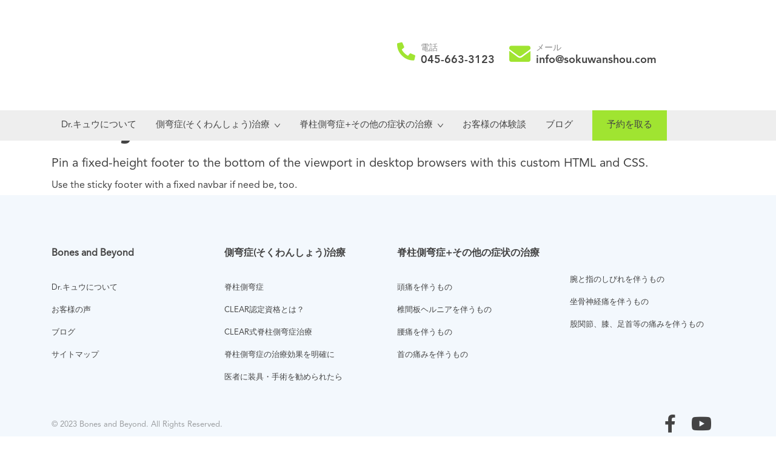

--- FILE ---
content_type: text/html; charset=UTF-8
request_url: https://sokuwanshou.com/category/uncategorized/
body_size: 15200
content:
<!DOCTYPE html>
<html lang="en-US">
<head>
<meta charset="UTF-8">
<meta name="viewport" content="width=device-width, initial-scale=1">
<meta name="google-site-verification" content="oClL4y01-e4bUt3_cgGoJkYT5WGgPHOMTMbcllh7zag" />
<meta name="msvalidate.01" content="A46ED5F72FBE26236E09086CEE7552E5" />
<link rel="profile" href="http://gmpg.org/xfn/11">
<link rel="pingback" href="https://sokuwanshou.com/xmlrpc.php">

<meta name='robots' content='index, follow, max-image-preview:large, max-snippet:-1, max-video-preview:-1' />

	<!-- This site is optimized with the Yoast SEO plugin v17.7.1 - https://yoast.com/wordpress/plugins/seo/ -->
	<title>Uncategorized Archives | Bones and Beyond</title>
<link rel="preload" as="font" href="https://sokuwanshou.com/wp-content/themes/oom_default/assets/webfonts/fa-solid-900.woff2" crossorigin>
<link rel="preload" as="font" href="https://sokuwanshou.com/wp-content/themes/oom_default/assets/webfonts/fa-brands-400.woff2" crossorigin>
<link rel="preload" as="font" href="https://sokuwanshou.com/wp-content/themes/oom_default/assets/fonts/AvenirLTStd-Black.woff" crossorigin>
<link rel="preload" as="font" href="https://sokuwanshou.com/wp-content/themes/oom_default/assets/fonts/AvenirLTStd-Heavy.woff" crossorigin>
<link rel="preload" as="font" href="https://sokuwanshou.com/wp-content/themes/oom_default/assets/fonts/AvenirLTStd-Roman.woff" crossorigin><style id="rocket-critical-css">.fab,.fas{-moz-osx-font-smoothing:grayscale;-webkit-font-smoothing:antialiased;display:inline-block;font-style:normal;font-variant:normal;text-rendering:auto;line-height:1}.fa-envelope:before{content:"\f0e0"}.fa-facebook-f:before{content:"\f39e"}.fa-phone:before{content:"\f095"}.fa-phone-alt:before{content:"\f879"}.fa-times:before{content:"\f00d"}.fa-youtube:before{content:"\f167"}@font-face{font-family:"Font Awesome 5 Brands";font-style:normal;font-weight:400;font-display:swap;src:url(https://sokuwanshou.com/wp-content/themes/oom_default/assets/webfonts/fa-brands-400.eot);src:url(https://sokuwanshou.com/wp-content/themes/oom_default/assets/webfonts/fa-brands-400.eot?#iefix) format("embedded-opentype"),url(https://sokuwanshou.com/wp-content/themes/oom_default/assets/webfonts/fa-brands-400.woff2) format("woff2"),url(https://sokuwanshou.com/wp-content/themes/oom_default/assets/webfonts/fa-brands-400.woff) format("woff"),url(https://sokuwanshou.com/wp-content/themes/oom_default/assets/webfonts/fa-brands-400.ttf) format("truetype"),url(https://sokuwanshou.com/wp-content/themes/oom_default/assets/webfonts/fa-brands-400.svg#fontawesome) format("svg")}.fab{font-family:"Font Awesome 5 Brands"}@font-face{font-family:"Font Awesome 5 Free";font-style:normal;font-weight:400;font-display:swap;src:url(https://sokuwanshou.com/wp-content/themes/oom_default/assets/webfonts/fa-regular-400.eot);src:url(https://sokuwanshou.com/wp-content/themes/oom_default/assets/webfonts/fa-regular-400.eot?#iefix) format("embedded-opentype"),url(https://sokuwanshou.com/wp-content/themes/oom_default/assets/webfonts/fa-regular-400.woff2) format("woff2"),url(https://sokuwanshou.com/wp-content/themes/oom_default/assets/webfonts/fa-regular-400.woff) format("woff"),url(https://sokuwanshou.com/wp-content/themes/oom_default/assets/webfonts/fa-regular-400.ttf) format("truetype"),url(https://sokuwanshou.com/wp-content/themes/oom_default/assets/webfonts/fa-regular-400.svg#fontawesome) format("svg")}.fab{font-weight:400}@font-face{font-family:"Font Awesome 5 Free";font-style:normal;font-weight:900;font-display:swap;src:url(https://sokuwanshou.com/wp-content/themes/oom_default/assets/webfonts/fa-solid-900.eot);src:url(https://sokuwanshou.com/wp-content/themes/oom_default/assets/webfonts/fa-solid-900.eot?#iefix) format("embedded-opentype"),url(https://sokuwanshou.com/wp-content/themes/oom_default/assets/webfonts/fa-solid-900.woff2) format("woff2"),url(https://sokuwanshou.com/wp-content/themes/oom_default/assets/webfonts/fa-solid-900.woff) format("woff"),url(https://sokuwanshou.com/wp-content/themes/oom_default/assets/webfonts/fa-solid-900.ttf) format("truetype"),url(https://sokuwanshou.com/wp-content/themes/oom_default/assets/webfonts/fa-solid-900.svg#fontawesome) format("svg")}.fas{font-family:"Font Awesome 5 Free"}.fas{font-weight:900}:root{--blue:#007bff;--indigo:#6610f2;--purple:#6f42c1;--pink:#e83e8c;--red:#dc3545;--orange:#fd7e14;--yellow:#ffc107;--green:#28a745;--teal:#20c997;--cyan:#17a2b8;--white:#fff;--gray:#6c757d;--gray-dark:#343a40;--primary:#007bff;--secondary:#6c757d;--success:#28a745;--info:#17a2b8;--warning:#ffc107;--danger:#dc3545;--light:#f8f9fa;--dark:#343a40;--breakpoint-xs:0;--breakpoint-sm:576px;--breakpoint-md:768px;--breakpoint-lg:992px;--breakpoint-xl:1200px;--font-family-sans-serif:-apple-system,BlinkMacSystemFont,"Segoe UI",Roboto,"Helvetica Neue",Arial,"Noto Sans",sans-serif,"Apple Color Emoji","Segoe UI Emoji","Segoe UI Symbol","Noto Color Emoji";--font-family-monospace:SFMono-Regular,Menlo,Monaco,Consolas,"Liberation Mono","Courier New",monospace}*,::after,::before{box-sizing:border-box}html{font-family:sans-serif;line-height:1.15;-webkit-text-size-adjust:100%}footer,header,nav{display:block}body{margin:0;font-family:-apple-system,BlinkMacSystemFont,"Segoe UI",Roboto,"Helvetica Neue",Arial,"Noto Sans",sans-serif,"Apple Color Emoji","Segoe UI Emoji","Segoe UI Symbol","Noto Color Emoji";font-size:1rem;font-weight:400;line-height:1.5;color:#212529;text-align:left;background-color:#fff}h1,h6{margin-top:0;margin-bottom:.5rem}p{margin-top:0;margin-bottom:1rem}ul{margin-top:0;margin-bottom:1rem}ul ul{margin-bottom:0}strong{font-weight:bolder}a{color:#007bff;text-decoration:none;background-color:transparent}img{vertical-align:middle;border-style:none}button{border-radius:0}button{margin:0;font-family:inherit;font-size:inherit;line-height:inherit}button{overflow:visible}button{text-transform:none}[type=button],button{-webkit-appearance:button}[type=button]::-moz-focus-inner,button::-moz-focus-inner{padding:0;border-style:none}::-webkit-file-upload-button{font:inherit;-webkit-appearance:button}h1,h6{margin-bottom:.5rem;font-weight:500;line-height:1.2}h1{font-size:2.5rem}h6{font-size:1rem}.lead{font-size:1.25rem;font-weight:300}.list-unstyled{padding-left:0;list-style:none}.img-fluid{max-width:100%;height:auto;margin:auto}.container{width:100%;padding-right:15px;padding-left:15px;margin-right:auto;margin-left:auto}@media (min-width:576px){.container{max-width:540px}}@media (min-width:768px){.container{max-width:720px}}@media (min-width:992px){.container{max-width:960px}}@media (min-width:1200px){.container{max-width:1140px}}.row{display:-ms-flexbox;display:flex;-ms-flex-wrap:wrap;flex-wrap:wrap;margin-right:-15px;margin-left:-15px}.col-12,.col-3,.col-5,.col-6,.col-7,.col-9,.col-lg-2,.col-lg-3,.col-lg-5,.col-lg-7,.col-md-2,.col-md-4,.col-md-5,.col-md-8,.col-xl-6{position:relative;width:100%;padding-right:15px;padding-left:15px}.col-3{-ms-flex:0 0 25%;flex:0 0 25%;max-width:25%}.col-5{-ms-flex:0 0 41.666667%;flex:0 0 41.666667%;max-width:41.666667%}.col-6{-ms-flex:0 0 50%;flex:0 0 50%;max-width:50%}.col-7{-ms-flex:0 0 58.333333%;flex:0 0 58.333333%;max-width:58.333333%}.col-9{-ms-flex:0 0 75%;flex:0 0 75%;max-width:75%}.col-12{-ms-flex:0 0 100%;flex:0 0 100%;max-width:100%}@media (min-width:768px){.col-md-2{-ms-flex:0 0 16.666667%;flex:0 0 16.666667%;max-width:16.666667%}.col-md-4{-ms-flex:0 0 33.333333%;flex:0 0 33.333333%;max-width:33.333333%}.col-md-5{-ms-flex:0 0 41.666667%;flex:0 0 41.666667%;max-width:41.666667%}.col-md-8{-ms-flex:0 0 66.666667%;flex:0 0 66.666667%;max-width:66.666667%}}@media (min-width:992px){.col-lg-2{-ms-flex:0 0 16.666667%;flex:0 0 16.666667%;max-width:16.666667%}.col-lg-3{-ms-flex:0 0 25%;flex:0 0 25%;max-width:25%}.col-lg-5{-ms-flex:0 0 41.666667%;flex:0 0 41.666667%;max-width:41.666667%}.col-lg-7{-ms-flex:0 0 58.333333%;flex:0 0 58.333333%;max-width:58.333333%}}@media (min-width:1200px){.col-xl-6{-ms-flex:0 0 50%;flex:0 0 50%;max-width:50%}}.collapse:not(.show){display:none}.dropdown{position:relative}.dropdown-toggle{white-space:nowrap}.dropdown-toggle::after{display:inline-block;margin-left:.255em;vertical-align:.255em;content:"";border-top:.3em solid;border-right:.3em solid transparent;border-bottom:0;border-left:.3em solid transparent}.dropdown-menu{position:absolute;top:100%;left:0;z-index:1000;display:none;float:left;min-width:10rem;padding:.5rem 0;margin:.125rem 0 0;font-size:1rem;color:#212529;text-align:left;list-style:none;background-color:#fff;background-clip:padding-box;border:1px solid rgba(0,0,0,.15);border-radius:.25rem}.dropdown-item{display:block;width:100%;padding:.25rem 1.5rem;clear:both;font-weight:400;color:#212529;text-align:inherit;white-space:nowrap;background-color:transparent;border:0}.nav-link{display:block;padding:.5rem 1rem}.navbar{position:relative;display:-ms-flexbox;display:flex;-ms-flex-wrap:wrap;flex-wrap:wrap;-ms-flex-align:center;align-items:center;-ms-flex-pack:justify;justify-content:space-between;padding:.5rem 1rem}.navbar>.container{display:-ms-flexbox;display:flex;-ms-flex-wrap:wrap;flex-wrap:wrap;-ms-flex-align:center;align-items:center;-ms-flex-pack:justify;justify-content:space-between}.navbar-brand{display:inline-block;padding-top:.3125rem;padding-bottom:.3125rem;margin-right:1rem;font-size:1.25rem;line-height:inherit;white-space:nowrap}.navbar-nav{display:-ms-flexbox;display:flex;-ms-flex-direction:column;flex-direction:column;padding-left:0;margin-bottom:0;list-style:none}.navbar-nav .nav-link{padding-right:0;padding-left:0}.navbar-nav .dropdown-menu{position:static;float:none}.navbar-collapse{-ms-flex-preferred-size:100%;flex-basis:100%;-ms-flex-positive:1;flex-grow:1;-ms-flex-align:center;align-items:center}.navbar-toggler{padding:.25rem .75rem;font-size:1.25rem;line-height:1;background-color:transparent;border:1px solid transparent;border-radius:.25rem}@media (max-width:1199.98px){.navbar-expand-xl>.container{padding-right:0;padding-left:0}}@media (min-width:1200px){.navbar-expand-xl{-ms-flex-flow:row nowrap;flex-flow:row nowrap;-ms-flex-pack:start;justify-content:flex-start}.navbar-expand-xl .navbar-nav{-ms-flex-direction:row;flex-direction:row}.navbar-expand-xl .navbar-nav .dropdown-menu{position:absolute}.navbar-expand-xl .navbar-nav .nav-link{padding-right:.5rem;padding-left:.5rem}.navbar-expand-xl>.container{-ms-flex-wrap:nowrap;flex-wrap:nowrap}.navbar-expand-xl .navbar-collapse{display:-ms-flexbox!important;display:flex!important;-ms-flex-preferred-size:auto;flex-basis:auto}.navbar-expand-xl .navbar-toggler{display:none}}.mt-3{margin-top:1rem!important}.my-auto{margin-top:auto!important}.my-auto{margin-bottom:auto!important}@media (min-width:992px){.mt-lg-0{margin-top:0!important}}.text-center{text-align:center!important}@font-face{font-family:"Avenir LT Std 55 Roman";src:url(https://sokuwanshou.com/wp-content/themes/oom_default/assets/fonts/AvenirLTStd-Roman.woff) format("woff");font-display:swap}@font-face{font-family:"Avenir LT Std 85 Heavy";src:url(https://sokuwanshou.com/wp-content/themes/oom_default/assets/fonts/AvenirLTStd-Heavy.woff) format("woff");font-display:swap}@font-face{font-family:"Avenir LT Std 95 Black";src:url(https://sokuwanshou.com/wp-content/themes/oom_default/assets/fonts/AvenirLTStd-Black.woff) format("woff");font-display:swap}body{font-family:"Avenir LT Std 55 Roman","Arial",sans-serif;color:#444;text-rendering:optimizeLegibility;font-size:16px}h1{font-family:"Avenir LT Std 95 Black","Arial",sans-serif;font-size:50px}h6{font-family:"Avenir LT Std 95 Black","Arial",sans-serif}h6{font-size:20px;margin-bottom:0}p{font-family:"Avenir LT Std 55 Roman","Arial",sans-serif;font-size:16px;margin-bottom:0;line-height:2}a{color:#444}ul{margin-bottom:0}li{line-height:2}@media screen and (max-width:1199px){h1{font-size:40px}p{font-size:15px}li{font-size:15px}}@media screen and (max-width:767px){h1{font-size:35px}}@media screen and (max-width:575px){p{font-size:14px}li{font-size:14px}body{font-size:14px}}.navbar{margin-bottom:-50px}header .cta-box{padding:1rem 0}header .cta-box .box-{display:inline-block}header .cta-box .phone-lg-icon{position:relative;margin-right:5px;top:-8px}header .cta-box .phone-lg-icon i.fas{font-size:30px;color:#a0e431}header .cta-box .mail-lg-icon{position:relative;margin-right:5px;top:-2px}header .cta-box .mail-lg-icon i.fas{font-size:35px;color:#a0e431}header .cta-box .phone-lg{display:inline-block;margin-right:20px}header .cta-box .phone-lg h6{font-size:14px;color:#888;font-family:"Avenir LT Std 55 Roman"}header .cta-box .phone-lg p{font-size:18px;font-family:"Avenir LT Std 85 Heavy";line-height:1.4}header .cta-box .mail-lg{display:inline-block}header .cta-box .mail-lg h6{font-size:14px;color:#888;font-family:"Avenir LT Std 55 Roman"}header .cta-box .mail-lg p{font-size:18px;font-family:"Avenir LT Std 85 Heavy";line-height:1.4}header nav.navbar{-webkit-box-shadow:none;box-shadow:none;background-color:#eeeeee;height:auto;padding:0}header nav.navbar .navbar-brand{display:none}header nav.navbar .navbar-nav{height:auto;-webkit-box-align:center;-ms-flex-align:center;align-items:center}header nav.navbar .navbar-nav .nav-item{height:auto;margin-right:1rem;margin-left:1rem}header nav.navbar .navbar-nav .nav-item .nav-link{padding-top:10px;padding-bottom:10px;padding-left:0;padding-right:0;font-size:15px;color:#444}header nav.navbar .navbar-nav .nav-item .dropdown-toggle::after{content:url(https://sokuwanshou.com/wp-content/themes/oom_default/assets/images/caret-down.png);margin-left:.5rem;vertical-align:unset;border-top:none;border-right:none;border-bottom:none;border-left:none}.header-md{display:none}#sidebar{width:300px;position:fixed;top:0;right:-300px;height:100vh;background:#fff;color:#000;overflow-y:auto;-webkit-box-shadow:3px 3px 3px rgba(0,0,0,0.2);box-shadow:3px 3px 3px rgba(0,0,0,0.2);z-index:999999}#sidebar #dismiss{width:35px;height:35px;line-height:35px;text-align:center;background:#fff;position:absolute;top:20px;right:20px}#sidebar #dismiss i{font-size:2rem}.overlay{display:none;position:fixed;width:100vw;height:100vh;background:rgba(0,0,0,0.7);z-index:998;opacity:0;z-index:999998}#sidebar .sidebar-header{padding:20px;padding-bottom:0;text-align:center}#sidebar .sidebar-header img{display:none}#sidebar ul.main-sidebar{padding:15px 0}#sidebar ul.main-sidebar li{padding:3px;border-bottom:1px solid rgba(68,68,68,0.16)}#sidebar .menu-item-has-children ul li:last-of-type{border:none}#sidebar ul.main-sidebar li a{padding:10px 25px;font-size:14px;display:block}#sidebar .dropdown-toggle::after{display:block;position:absolute;top:50%;right:20px;-webkit-transform:translateY(-50%);transform:translateY(-50%)}#sidebar .main-sidebar ul li a{padding-left:40px!important;font-size:14px!important}#main-content{width:100%;position:absolute}@media screen and (max-width:1199px){.header-xl{display:none}.header-md{-webkit-box-shadow:0 2px 5px 0 rgba(0,0,0,0.16),0 2px 10px 0 rgba(0,0,0,0.12);box-shadow:0 2px 5px 0 rgba(0,0,0,0.16),0 2px 10px 0 rgba(0,0,0,0.12);background-color:#fff;margin-bottom:-105.91px;display:block;padding:10px 0}.header-md .header-box .phone-lg-icon{margin-right:5px}.header-md .header-box .phone-lg-icon i.fas{font-size:30px;color:#a0e431;vertical-align:middle}.header-md .header-box .mail-lg-icon{margin-right:5px}.header-md .header-box .mail-lg-icon i.fas{font-size:35px;color:#a0e431;vertical-align:middle}.header-md .header-box .phone-lg{display:inline-block;margin-right:2rem}.header-md .header-box .phone-lg h6{font-size:16px;color:#888;font-family:"Avenir LT Std 55 Roman"}.header-md .header-box .mail-lg{display:inline-block}.header-md .header-box .mail-lg h6{font-size:16px;color:#888;font-family:"Avenir LT Std 55 Roman"}.header-md .header-box .mail-lg p{display:none}.header-md .header-box .phone-lg p{display:none}nav .dropdown .dropdown-menu{border:none;padding:0}}@media screen and (max-width:991px){.header-md{margin-bottom:-82.69px}.header-md .header-box .phone-lg-icon i.fas{font-size:25px}.header-md .header-box .mail-lg-icon i.fas{font-size:30px}.header-md .header-box .phone-lg h6{font-size:14px}.header-md .header-box .mail-lg h6{font-size:14px}}@media screen and (max-width:767px){.header-md{margin-bottom:-107.06px}.header-md .header-box .cta-icons{display:none}.header-md .header-box .toggle-btn{text-align:right}}@media screen and (max-width:575px){.header-md{margin-bottom:-85.13px}}@media screen and (max-width:399px){#sidebar{width:250px;right:-250px}#sidebar .main-sidebar ul li a{font-size:13px!important}#sidebar ul.main-sidebar li a{padding:10px 15px}#sidebar .main-sidebar ul li a{padding-left:30px!important}}@media screen and (max-width:360px){.header-md{margin-bottom:-75.72px}}@media screen and (max-width:360px){.header-md{margin-bottom:-68.75px}}.animated-icon2{width:30px;height:20px;position:relative;margin:0px;-webkit-transform:rotate(0deg);transform:rotate(0deg)}.animated-icon2 span{display:block;position:absolute;height:3px;width:100%;border-radius:9px;opacity:1;left:0;-webkit-transform:rotate(0deg);transform:rotate(0deg)}.animated-icon2 span{background:#000}.animated-icon2 span:nth-child(1){top:0px}.animated-icon2 span:nth-child(2),.animated-icon2 span:nth-child(3){top:10px}.animated-icon2 span:nth-child(4){top:20px}footer{background-color:#f3f8fd;padding:5rem 0;padding-bottom:3rem}footer .box{margin-bottom:1.5rem}footer h6{font-size:16px;font-family:"Avenir LT Std 95 Black"}footer li{margin-bottom:5px}footer li a{font-size:13px}footer .copyright{margin-top:2.5rem;display:flex;align-items:center;justify-content:space-between}footer .copyright p{font-size:13px;color:#9b9ea0}footer .copyright div a{margin-right:1.3rem}footer .copyright div a i{line-height:normal;font-size:30px}.sticky-cta{display:none;bottom:0;left:0;position:fixed;right:0;width:100%;z-index:999998;background-color:#a0e431}.sticky-cta ul{padding:0;margin:0;list-style:none}.sticky-cta ul li{float:left;width:25%}.sticky-cta ul li a{display:inline-block;width:100%;text-align:center;font-size:2em;padding:0 10px;color:#fff}.sticky-cta ul li a i{vertical-align:middle}@media screen and (max-width:1199px){footer{padding:3rem 0;padding-bottom:2rem}footer .box{margin-bottom:.5rem}footer .copyright{margin-top:1.5rem}}@media screen and (max-width:991px){footer .copyright p,footer .copyright div{flex-basis:50%}footer .copyright div{padding-left:15px;padding-right:15px}}@media screen and (max-width:767px){footer{padding-bottom:5rem}footer li a{font-size:12px}.sticky-cta{display:block}footer .copyright{flex-wrap:wrap}footer .copyright p,footer .copyright div{flex-basis:100%;text-align:center}footer .copyright div{margin-top:10px}footer .copyright div a{margin-left:.7rem;margin-right:.7rem}}@media screen and (max-width:575px){footer li{line-height:1.3;margin-bottom:7px}}button{outline:0}.dropdown-menu .menu-item{margin-right:0!important}.navbar .dropdown-menu{-webkit-column-count:2;-moz-column-count:2;column-count:2}.menu-item-379 ul.dropdown-menu{-webkit-column-count:auto;-moz-column-count:auto;column-count:auto}.dropdown-toggle::after{content:"";display:inline-block;margin-left:.255em;vertical-align:.255em;border-top:.3em solid;border-right:.3em solid transparent;border-bottom:0;border-left:.3em solid transparent}nav .menu-item-522{background-color:#a0e431;padding-left:1.5rem;padding-right:1.5rem;font-family:"Avenir LT Std 85 Heavy",'Arial',sans-serif}@media screen and (max-width:1199px){.dropdown .dropdown-menu{position:relative!important;transform:none!important;-webkit-column-count:auto!important;column-count:auto!important;float:none}#sidebar .dropdown-item{white-space:normal}#sidebar .dropdown-toggle::after{position:absolute;top:26px!important}}</style>
	<link rel="canonical" href="https://sokuwanshou.com/category/uncategorized/" />
	<meta property="og:locale" content="en_US" />
	<meta property="og:type" content="article" />
	<meta property="og:title" content="Uncategorized Archives | Bones and Beyond" />
	<meta property="og:url" content="https://sokuwanshou.com/category/uncategorized/" />
	<meta property="og:site_name" content="Bones and Beyond" />
	<meta name="twitter:card" content="summary_large_image" />
	<script type="application/ld+json" class="yoast-schema-graph">{"@context":"https://schema.org","@graph":[{"@type":"Organization","@id":"https://sokuwanshou.com/#organization","name":"Bones and Beyond","url":"https://sokuwanshou.com/","sameAs":["https://www.facebook.com/bonesandbeyondsgsg/","https://www.youtube.com/channel/UC5LX5_Myytt-jVIF2hYxmHQ"],"logo":{"@type":"ImageObject","@id":"https://sokuwanshou.com/#logo","inLanguage":"en-US","url":"https://sokuwanshou.com/wp-content/uploads/2020/06/Bones-and-Beyond-Logo.jpg","contentUrl":"https://sokuwanshou.com/wp-content/uploads/2020/06/Bones-and-Beyond-Logo.jpg","width":435,"height":101,"caption":"Bones and Beyond"},"image":{"@id":"https://sokuwanshou.com/#logo"}},{"@type":"WebSite","@id":"https://sokuwanshou.com/#website","url":"https://sokuwanshou.com/","name":"\u5074\u5f2f\u75c7\u6cbb\u7642\u30af\u30ea\u30cb\u30c3\u30af Bones & Beyond","description":"","publisher":{"@id":"https://sokuwanshou.com/#organization"},"potentialAction":[{"@type":"SearchAction","target":{"@type":"EntryPoint","urlTemplate":"https://sokuwanshou.com/?s={search_term_string}"},"query-input":"required name=search_term_string"}],"inLanguage":"en-US"},{"@type":"CollectionPage","@id":"https://sokuwanshou.com/category/uncategorized/#webpage","url":"https://sokuwanshou.com/category/uncategorized/","name":"Uncategorized Archives | Bones and Beyond","isPartOf":{"@id":"https://sokuwanshou.com/#website"},"breadcrumb":{"@id":"https://sokuwanshou.com/category/uncategorized/#breadcrumb"},"inLanguage":"en-US","potentialAction":[{"@type":"ReadAction","target":["https://sokuwanshou.com/category/uncategorized/"]}]},{"@type":"BreadcrumbList","@id":"https://sokuwanshou.com/category/uncategorized/#breadcrumb","itemListElement":[{"@type":"ListItem","position":1,"name":"Home","item":"https://sokuwanshou.com/"},{"@type":"ListItem","position":2,"name":"Uncategorized"}]}]}</script>
	<!-- / Yoast SEO plugin. -->


<link rel='dns-prefetch' href='//code.typesquare.com' />
<link rel='dns-prefetch' href='//www.googletagmanager.com' />

<link rel="alternate" type="application/rss+xml" title="Bones and Beyond &raquo; Feed" href="https://sokuwanshou.com/feed/" />
<link rel="alternate" type="application/rss+xml" title="Bones and Beyond &raquo; Comments Feed" href="https://sokuwanshou.com/comments/feed/" />
<link rel="alternate" type="application/rss+xml" title="Bones and Beyond &raquo; Uncategorized Category Feed" href="https://sokuwanshou.com/category/uncategorized/feed/" />
		<!-- This site uses the Google Analytics by MonsterInsights plugin v9.11.1 - Using Analytics tracking - https://www.monsterinsights.com/ -->
		<!-- Note: MonsterInsights is not currently configured on this site. The site owner needs to authenticate with Google Analytics in the MonsterInsights settings panel. -->
					<!-- No tracking code set -->
				<!-- / Google Analytics by MonsterInsights -->
		<style id='wp-emoji-styles-inline-css' type='text/css'>

	img.wp-smiley, img.emoji {
		display: inline !important;
		border: none !important;
		box-shadow: none !important;
		height: 1em !important;
		width: 1em !important;
		margin: 0 0.07em !important;
		vertical-align: -0.1em !important;
		background: none !important;
		padding: 0 !important;
	}
</style>
<link rel='preload'  href='https://sokuwanshou.com/wp-includes/css/dist/block-library/style.min.css?ver=6.4.7' data-rocket-async="style" as="style" onload="this.onload=null;this.rel='stylesheet'" onerror="this.removeAttribute('data-rocket-async')"  type='text/css' media='all' />
<style id='classic-theme-styles-inline-css' type='text/css'>
/*! This file is auto-generated */
.wp-block-button__link{color:#fff;background-color:#32373c;border-radius:9999px;box-shadow:none;text-decoration:none;padding:calc(.667em + 2px) calc(1.333em + 2px);font-size:1.125em}.wp-block-file__button{background:#32373c;color:#fff;text-decoration:none}
</style>
<style id='global-styles-inline-css' type='text/css'>
body{--wp--preset--color--black: #000000;--wp--preset--color--cyan-bluish-gray: #abb8c3;--wp--preset--color--white: #ffffff;--wp--preset--color--pale-pink: #f78da7;--wp--preset--color--vivid-red: #cf2e2e;--wp--preset--color--luminous-vivid-orange: #ff6900;--wp--preset--color--luminous-vivid-amber: #fcb900;--wp--preset--color--light-green-cyan: #7bdcb5;--wp--preset--color--vivid-green-cyan: #00d084;--wp--preset--color--pale-cyan-blue: #8ed1fc;--wp--preset--color--vivid-cyan-blue: #0693e3;--wp--preset--color--vivid-purple: #9b51e0;--wp--preset--gradient--vivid-cyan-blue-to-vivid-purple: linear-gradient(135deg,rgba(6,147,227,1) 0%,rgb(155,81,224) 100%);--wp--preset--gradient--light-green-cyan-to-vivid-green-cyan: linear-gradient(135deg,rgb(122,220,180) 0%,rgb(0,208,130) 100%);--wp--preset--gradient--luminous-vivid-amber-to-luminous-vivid-orange: linear-gradient(135deg,rgba(252,185,0,1) 0%,rgba(255,105,0,1) 100%);--wp--preset--gradient--luminous-vivid-orange-to-vivid-red: linear-gradient(135deg,rgba(255,105,0,1) 0%,rgb(207,46,46) 100%);--wp--preset--gradient--very-light-gray-to-cyan-bluish-gray: linear-gradient(135deg,rgb(238,238,238) 0%,rgb(169,184,195) 100%);--wp--preset--gradient--cool-to-warm-spectrum: linear-gradient(135deg,rgb(74,234,220) 0%,rgb(151,120,209) 20%,rgb(207,42,186) 40%,rgb(238,44,130) 60%,rgb(251,105,98) 80%,rgb(254,248,76) 100%);--wp--preset--gradient--blush-light-purple: linear-gradient(135deg,rgb(255,206,236) 0%,rgb(152,150,240) 100%);--wp--preset--gradient--blush-bordeaux: linear-gradient(135deg,rgb(254,205,165) 0%,rgb(254,45,45) 50%,rgb(107,0,62) 100%);--wp--preset--gradient--luminous-dusk: linear-gradient(135deg,rgb(255,203,112) 0%,rgb(199,81,192) 50%,rgb(65,88,208) 100%);--wp--preset--gradient--pale-ocean: linear-gradient(135deg,rgb(255,245,203) 0%,rgb(182,227,212) 50%,rgb(51,167,181) 100%);--wp--preset--gradient--electric-grass: linear-gradient(135deg,rgb(202,248,128) 0%,rgb(113,206,126) 100%);--wp--preset--gradient--midnight: linear-gradient(135deg,rgb(2,3,129) 0%,rgb(40,116,252) 100%);--wp--preset--font-size--small: 13px;--wp--preset--font-size--medium: 20px;--wp--preset--font-size--large: 36px;--wp--preset--font-size--x-large: 42px;--wp--preset--spacing--20: 0.44rem;--wp--preset--spacing--30: 0.67rem;--wp--preset--spacing--40: 1rem;--wp--preset--spacing--50: 1.5rem;--wp--preset--spacing--60: 2.25rem;--wp--preset--spacing--70: 3.38rem;--wp--preset--spacing--80: 5.06rem;--wp--preset--shadow--natural: 6px 6px 9px rgba(0, 0, 0, 0.2);--wp--preset--shadow--deep: 12px 12px 50px rgba(0, 0, 0, 0.4);--wp--preset--shadow--sharp: 6px 6px 0px rgba(0, 0, 0, 0.2);--wp--preset--shadow--outlined: 6px 6px 0px -3px rgba(255, 255, 255, 1), 6px 6px rgba(0, 0, 0, 1);--wp--preset--shadow--crisp: 6px 6px 0px rgba(0, 0, 0, 1);}:where(.is-layout-flex){gap: 0.5em;}:where(.is-layout-grid){gap: 0.5em;}body .is-layout-flow > .alignleft{float: left;margin-inline-start: 0;margin-inline-end: 2em;}body .is-layout-flow > .alignright{float: right;margin-inline-start: 2em;margin-inline-end: 0;}body .is-layout-flow > .aligncenter{margin-left: auto !important;margin-right: auto !important;}body .is-layout-constrained > .alignleft{float: left;margin-inline-start: 0;margin-inline-end: 2em;}body .is-layout-constrained > .alignright{float: right;margin-inline-start: 2em;margin-inline-end: 0;}body .is-layout-constrained > .aligncenter{margin-left: auto !important;margin-right: auto !important;}body .is-layout-constrained > :where(:not(.alignleft):not(.alignright):not(.alignfull)){max-width: var(--wp--style--global--content-size);margin-left: auto !important;margin-right: auto !important;}body .is-layout-constrained > .alignwide{max-width: var(--wp--style--global--wide-size);}body .is-layout-flex{display: flex;}body .is-layout-flex{flex-wrap: wrap;align-items: center;}body .is-layout-flex > *{margin: 0;}body .is-layout-grid{display: grid;}body .is-layout-grid > *{margin: 0;}:where(.wp-block-columns.is-layout-flex){gap: 2em;}:where(.wp-block-columns.is-layout-grid){gap: 2em;}:where(.wp-block-post-template.is-layout-flex){gap: 1.25em;}:where(.wp-block-post-template.is-layout-grid){gap: 1.25em;}.has-black-color{color: var(--wp--preset--color--black) !important;}.has-cyan-bluish-gray-color{color: var(--wp--preset--color--cyan-bluish-gray) !important;}.has-white-color{color: var(--wp--preset--color--white) !important;}.has-pale-pink-color{color: var(--wp--preset--color--pale-pink) !important;}.has-vivid-red-color{color: var(--wp--preset--color--vivid-red) !important;}.has-luminous-vivid-orange-color{color: var(--wp--preset--color--luminous-vivid-orange) !important;}.has-luminous-vivid-amber-color{color: var(--wp--preset--color--luminous-vivid-amber) !important;}.has-light-green-cyan-color{color: var(--wp--preset--color--light-green-cyan) !important;}.has-vivid-green-cyan-color{color: var(--wp--preset--color--vivid-green-cyan) !important;}.has-pale-cyan-blue-color{color: var(--wp--preset--color--pale-cyan-blue) !important;}.has-vivid-cyan-blue-color{color: var(--wp--preset--color--vivid-cyan-blue) !important;}.has-vivid-purple-color{color: var(--wp--preset--color--vivid-purple) !important;}.has-black-background-color{background-color: var(--wp--preset--color--black) !important;}.has-cyan-bluish-gray-background-color{background-color: var(--wp--preset--color--cyan-bluish-gray) !important;}.has-white-background-color{background-color: var(--wp--preset--color--white) !important;}.has-pale-pink-background-color{background-color: var(--wp--preset--color--pale-pink) !important;}.has-vivid-red-background-color{background-color: var(--wp--preset--color--vivid-red) !important;}.has-luminous-vivid-orange-background-color{background-color: var(--wp--preset--color--luminous-vivid-orange) !important;}.has-luminous-vivid-amber-background-color{background-color: var(--wp--preset--color--luminous-vivid-amber) !important;}.has-light-green-cyan-background-color{background-color: var(--wp--preset--color--light-green-cyan) !important;}.has-vivid-green-cyan-background-color{background-color: var(--wp--preset--color--vivid-green-cyan) !important;}.has-pale-cyan-blue-background-color{background-color: var(--wp--preset--color--pale-cyan-blue) !important;}.has-vivid-cyan-blue-background-color{background-color: var(--wp--preset--color--vivid-cyan-blue) !important;}.has-vivid-purple-background-color{background-color: var(--wp--preset--color--vivid-purple) !important;}.has-black-border-color{border-color: var(--wp--preset--color--black) !important;}.has-cyan-bluish-gray-border-color{border-color: var(--wp--preset--color--cyan-bluish-gray) !important;}.has-white-border-color{border-color: var(--wp--preset--color--white) !important;}.has-pale-pink-border-color{border-color: var(--wp--preset--color--pale-pink) !important;}.has-vivid-red-border-color{border-color: var(--wp--preset--color--vivid-red) !important;}.has-luminous-vivid-orange-border-color{border-color: var(--wp--preset--color--luminous-vivid-orange) !important;}.has-luminous-vivid-amber-border-color{border-color: var(--wp--preset--color--luminous-vivid-amber) !important;}.has-light-green-cyan-border-color{border-color: var(--wp--preset--color--light-green-cyan) !important;}.has-vivid-green-cyan-border-color{border-color: var(--wp--preset--color--vivid-green-cyan) !important;}.has-pale-cyan-blue-border-color{border-color: var(--wp--preset--color--pale-cyan-blue) !important;}.has-vivid-cyan-blue-border-color{border-color: var(--wp--preset--color--vivid-cyan-blue) !important;}.has-vivid-purple-border-color{border-color: var(--wp--preset--color--vivid-purple) !important;}.has-vivid-cyan-blue-to-vivid-purple-gradient-background{background: var(--wp--preset--gradient--vivid-cyan-blue-to-vivid-purple) !important;}.has-light-green-cyan-to-vivid-green-cyan-gradient-background{background: var(--wp--preset--gradient--light-green-cyan-to-vivid-green-cyan) !important;}.has-luminous-vivid-amber-to-luminous-vivid-orange-gradient-background{background: var(--wp--preset--gradient--luminous-vivid-amber-to-luminous-vivid-orange) !important;}.has-luminous-vivid-orange-to-vivid-red-gradient-background{background: var(--wp--preset--gradient--luminous-vivid-orange-to-vivid-red) !important;}.has-very-light-gray-to-cyan-bluish-gray-gradient-background{background: var(--wp--preset--gradient--very-light-gray-to-cyan-bluish-gray) !important;}.has-cool-to-warm-spectrum-gradient-background{background: var(--wp--preset--gradient--cool-to-warm-spectrum) !important;}.has-blush-light-purple-gradient-background{background: var(--wp--preset--gradient--blush-light-purple) !important;}.has-blush-bordeaux-gradient-background{background: var(--wp--preset--gradient--blush-bordeaux) !important;}.has-luminous-dusk-gradient-background{background: var(--wp--preset--gradient--luminous-dusk) !important;}.has-pale-ocean-gradient-background{background: var(--wp--preset--gradient--pale-ocean) !important;}.has-electric-grass-gradient-background{background: var(--wp--preset--gradient--electric-grass) !important;}.has-midnight-gradient-background{background: var(--wp--preset--gradient--midnight) !important;}.has-small-font-size{font-size: var(--wp--preset--font-size--small) !important;}.has-medium-font-size{font-size: var(--wp--preset--font-size--medium) !important;}.has-large-font-size{font-size: var(--wp--preset--font-size--large) !important;}.has-x-large-font-size{font-size: var(--wp--preset--font-size--x-large) !important;}
.wp-block-navigation a:where(:not(.wp-element-button)){color: inherit;}
:where(.wp-block-post-template.is-layout-flex){gap: 1.25em;}:where(.wp-block-post-template.is-layout-grid){gap: 1.25em;}
:where(.wp-block-columns.is-layout-flex){gap: 2em;}:where(.wp-block-columns.is-layout-grid){gap: 2em;}
.wp-block-pullquote{font-size: 1.5em;line-height: 1.6;}
</style>
<link data-minify="1" rel='preload'  href='https://sokuwanshou.com/wp-content/cache/min/1/wp-content/plugins/contact-form-7/includes/css/styles.css?ver=1714578077' data-rocket-async="style" as="style" onload="this.onload=null;this.rel='stylesheet'" onerror="this.removeAttribute('data-rocket-async')"  type='text/css' media='all' />
<style id='contact-form-7-inline-css' type='text/css'>
.wpcf7 .wpcf7-recaptcha iframe {margin-bottom: 0;}.wpcf7 .wpcf7-recaptcha[data-align="center"] > div {margin: 0 auto;}.wpcf7 .wpcf7-recaptcha[data-align="right"] > div {margin: 0 0 0 auto;}
</style>
<link rel='preload'  href='https://sokuwanshou.com/wp-content/plugins/wpcf7-redirect/build/css/wpcf7-redirect-frontend.min.css?ver=1.1' data-rocket-async="style" as="style" onload="this.onload=null;this.rel='stylesheet'" onerror="this.removeAttribute('data-rocket-async')"  type='text/css' media='all' />
<link data-minify="1" rel='preload'  href='https://sokuwanshou.com/wp-content/cache/min/1/wp-content/plugins/honeypot/includes/css/wpa.css?ver=1714578077' data-rocket-async="style" as="style" onload="this.onload=null;this.rel='stylesheet'" onerror="this.removeAttribute('data-rocket-async')"  type='text/css' media='all' />
<link data-minify="1" rel='preload'  href='https://sokuwanshou.com/wp-content/cache/min/1/wp-content/themes/oom_default/assets/css/all.min.css?ver=1714578077' data-rocket-async="style" as="style" onload="this.onload=null;this.rel='stylesheet'" onerror="this.removeAttribute('data-rocket-async')"  type='text/css' media='all' />
<link rel='preload'  href='https://sokuwanshou.com/wp-content/themes/oom_default/assets/css/bootstrap.min.css?ver=4.3.1' data-rocket-async="style" as="style" onload="this.onload=null;this.rel='stylesheet'" onerror="this.removeAttribute('data-rocket-async')"  type='text/css' media='all' />
<link rel='preload'  href='https://sokuwanshou.com/wp-content/themes/oom_default/assets/owl-carousel/dist/assets/owl.carousel.min.css?ver=1.0.0' data-rocket-async="style" as="style" onload="this.onload=null;this.rel='stylesheet'" onerror="this.removeAttribute('data-rocket-async')"  type='text/css' media='all' />
<link rel='preload'  href='https://sokuwanshou.com/wp-content/themes/oom_default/assets/owl-carousel/dist/assets/owl.theme.default.min.css?ver=1.0.0' data-rocket-async="style" as="style" onload="this.onload=null;this.rel='stylesheet'" onerror="this.removeAttribute('data-rocket-async')"  type='text/css' media='all' />
<link data-minify="1" rel='preload'  href='https://sokuwanshou.com/wp-content/cache/min/1/wp-content/themes/oom_default/assets/css/reject.css?ver=1714578077' data-rocket-async="style" as="style" onload="this.onload=null;this.rel='stylesheet'" onerror="this.removeAttribute('data-rocket-async')"  type='text/css' media='all' />
<link data-minify="1" rel='preload'  href='https://sokuwanshou.com/wp-content/cache/min/1/wp-content/themes/oom_default/assets/css/inner-page.css?ver=1714578077' data-rocket-async="style" as="style" onload="this.onload=null;this.rel='stylesheet'" onerror="this.removeAttribute('data-rocket-async')"  type='text/css' media='all' />
<link rel='preload'  href='https://sokuwanshou.com/wp-content/themes/oom_default/assets/css/main.css?ver=1.0.2' data-rocket-async="style" as="style" onload="this.onload=null;this.rel='stylesheet'" onerror="this.removeAttribute('data-rocket-async')"  type='text/css' media='all' />
<link rel='preload'  href='https://sokuwanshou.com/wp-content/themes/oom_default/assets/css/custom.css?ver=1.0.2' data-rocket-async="style" as="style" onload="this.onload=null;this.rel='stylesheet'" onerror="this.removeAttribute('data-rocket-async')"  type='text/css' media='all' />
<link data-minify="1" rel='preload'  href='https://sokuwanshou.com/wp-content/cache/min/1/wp-content/plugins/a3-lazy-load/assets/css/jquery.lazyloadxt.spinner.css?ver=1714578077' data-rocket-async="style" as="style" onload="this.onload=null;this.rel='stylesheet'" onerror="this.removeAttribute('data-rocket-async')"  type='text/css' media='all' />
<style id='rocket-lazyload-inline-css' type='text/css'>
.rll-youtube-player{position:relative;padding-bottom:56.23%;height:0;overflow:hidden;max-width:100%;}.rll-youtube-player:focus-within{outline: 2px solid currentColor;outline-offset: 5px;}.rll-youtube-player iframe{position:absolute;top:0;left:0;width:100%;height:100%;z-index:100;background:0 0}.rll-youtube-player img{bottom:0;display:block;left:0;margin:auto;max-width:100%;width:100%;position:absolute;right:0;top:0;border:none;height:auto;-webkit-transition:.4s all;-moz-transition:.4s all;transition:.4s all}.rll-youtube-player img:hover{-webkit-filter:brightness(75%)}.rll-youtube-player .play{height:100%;width:100%;left:0;top:0;position:absolute;background:url(https://sokuwanshou.com/wp-content/plugins/wp-rocket/assets/img/youtube.png) no-repeat center;background-color: transparent !important;cursor:pointer;border:none;}
</style>
<script type="text/javascript" src="https://sokuwanshou.com/wp-content/themes/oom_default/assets/js/jquery.min.js?ver=3.4.1" id="jquery-js"></script>


<!-- Google tag (gtag.js) snippet added by Site Kit -->
<!-- Google Analytics snippet added by Site Kit -->
<script type="text/javascript" src="https://www.googletagmanager.com/gtag/js?id=GT-WBKZ9SW" id="google_gtagjs-js" async></script>
<script type="text/javascript" id="google_gtagjs-js-after">
/* <![CDATA[ */
window.dataLayer = window.dataLayer || [];function gtag(){dataLayer.push(arguments);}
gtag("set","linker",{"domains":["sokuwanshou.com"]});
gtag("js", new Date());
gtag("set", "developer_id.dZTNiMT", true);
gtag("config", "GT-WBKZ9SW");
/* ]]> */
</script>
<link rel="https://api.w.org/" href="https://sokuwanshou.com/wp-json/" /><link rel="alternate" type="application/json" href="https://sokuwanshou.com/wp-json/wp/v2/categories/1" /><link rel="EditURI" type="application/rsd+xml" title="RSD" href="https://sokuwanshou.com/xmlrpc.php?rsd" />
<meta name="generator" content="WordPress 6.4.7" />
<meta name="generator" content="Site Kit by Google 1.170.0" /><style type='text/css'>
    .site-branding .site-title a:lang(ja),.site-title{ font-family: '見出ゴMB31';}.site-description:lang(ja){ font-family: '見出ゴMB31';}section.widget h2:lang(ja),.widget-title{ font-family: '見出ゴMB31';}section.widget ul li:lang(ja),.widget-content ul li{ font-family: '見出ゴMB31';}#post-1229 h1,#post-1229 h2,#post-1229 h3,#post-1229 h1:lang(ja),#post-1229 h2:lang(ja),#post-1229 h3:lang(ja),#post-1229 .entry-title:lang(ja){ font-family: "見出ゴMB31";}#post-1229 h4,#post-1229 h5,#post-1229 h6,#post-1229 h4:lang(ja),#post-1229 h5:lang(ja),#post-1229 h6:lang(ja),#post-1229 div.entry-meta span:lang(ja),#post-1229 footer.entry-footer span:lang(ja){ font-family: "UD黎ミン R";}#post-1229.hentry,#post-1229 .entry-content p,#post-1229 .post-inner.entry-content p,#post-1229 #comments div:lang(ja){ font-family: "UD新ゴ コンデンス90 L";}#post-1229 strong,#post-1229 b,#post-1229 #comments .comment-author .fn:lang(ja){ font-family: "UD新ゴ コンデンス90 M";}#post-1212 h1,#post-1212 h2,#post-1212 h3,#post-1212 h1:lang(ja),#post-1212 h2:lang(ja),#post-1212 h3:lang(ja),#post-1212 .entry-title:lang(ja){ font-family: "見出ゴMB31";}#post-1212 h4,#post-1212 h5,#post-1212 h6,#post-1212 h4:lang(ja),#post-1212 h5:lang(ja),#post-1212 h6:lang(ja),#post-1212 div.entry-meta span:lang(ja),#post-1212 footer.entry-footer span:lang(ja){ font-family: "UD黎ミン R";}#post-1212.hentry,#post-1212 .entry-content p,#post-1212 .post-inner.entry-content p,#post-1212 #comments div:lang(ja){ font-family: "UD新ゴ コンデンス90 L";}#post-1212 strong,#post-1212 b,#post-1212 #comments .comment-author .fn:lang(ja){ font-family: "UD新ゴ コンデンス90 M";}#post-1031 h1,#post-1031 h2,#post-1031 h3,#post-1031 h1:lang(ja),#post-1031 h2:lang(ja),#post-1031 h3:lang(ja),#post-1031 .entry-title:lang(ja){ font-family: "見出ゴMB31";}#post-1031 h4,#post-1031 h5,#post-1031 h6,#post-1031 h4:lang(ja),#post-1031 h5:lang(ja),#post-1031 h6:lang(ja),#post-1031 div.entry-meta span:lang(ja),#post-1031 footer.entry-footer span:lang(ja){ font-family: "UD黎ミン R";}#post-1031.hentry,#post-1031 .entry-content p,#post-1031 .post-inner.entry-content p,#post-1031 #comments div:lang(ja){ font-family: "UD新ゴ コンデンス90 L";}#post-1031 strong,#post-1031 b,#post-1031 #comments .comment-author .fn:lang(ja){ font-family: "UD新ゴ コンデンス90 M";}#post-1010 h1,#post-1010 h2,#post-1010 h3,#post-1010 h1:lang(ja),#post-1010 h2:lang(ja),#post-1010 h3:lang(ja),#post-1010 .entry-title:lang(ja){ font-family: "見出ゴMB31";}#post-1010 h4,#post-1010 h5,#post-1010 h6,#post-1010 h4:lang(ja),#post-1010 h5:lang(ja),#post-1010 h6:lang(ja),#post-1010 div.entry-meta span:lang(ja),#post-1010 footer.entry-footer span:lang(ja){ font-family: "UD黎ミン R";}#post-1010.hentry,#post-1010 .entry-content p,#post-1010 .post-inner.entry-content p,#post-1010 #comments div:lang(ja){ font-family: "UD新ゴ コンデンス90 L";}#post-1010 strong,#post-1010 b,#post-1010 #comments .comment-author .fn:lang(ja){ font-family: "UD新ゴ コンデンス90 M";}</style>
<link rel="icon" href="https://sokuwanshou.com/wp-content/uploads/2020/06/bones-beyond.png" sizes="32x32" />
<link rel="icon" href="https://sokuwanshou.com/wp-content/uploads/2020/06/bones-beyond.png" sizes="192x192" />
<link rel="apple-touch-icon" href="https://sokuwanshou.com/wp-content/uploads/2020/06/bones-beyond.png" />
<meta name="msapplication-TileImage" content="https://sokuwanshou.com/wp-content/uploads/2020/06/bones-beyond.png" />
<noscript><style id="rocket-lazyload-nojs-css">.rll-youtube-player, [data-lazy-src]{display:none !important;}</style></noscript><script>
/*! loadCSS rel=preload polyfill. [c]2017 Filament Group, Inc. MIT License */
(function(w){"use strict";if(!w.loadCSS){w.loadCSS=function(){}}
var rp=loadCSS.relpreload={};rp.support=(function(){var ret;try{ret=w.document.createElement("link").relList.supports("preload")}catch(e){ret=!1}
return function(){return ret}})();rp.bindMediaToggle=function(link){var finalMedia=link.media||"all";function enableStylesheet(){link.media=finalMedia}
if(link.addEventListener){link.addEventListener("load",enableStylesheet)}else if(link.attachEvent){link.attachEvent("onload",enableStylesheet)}
setTimeout(function(){link.rel="stylesheet";link.media="only x"});setTimeout(enableStylesheet,3000)};rp.poly=function(){if(rp.support()){return}
var links=w.document.getElementsByTagName("link");for(var i=0;i<links.length;i++){var link=links[i];if(link.rel==="preload"&&link.getAttribute("as")==="style"&&!link.getAttribute("data-loadcss")){link.setAttribute("data-loadcss",!0);rp.bindMediaToggle(link)}}};if(!rp.support()){rp.poly();var run=w.setInterval(rp.poly,500);if(w.addEventListener){w.addEventListener("load",function(){rp.poly();w.clearInterval(run)})}else if(w.attachEvent){w.attachEvent("onload",function(){rp.poly();w.clearInterval(run)})}}
if(typeof exports!=="undefined"){exports.loadCSS=loadCSS}
else{w.loadCSS=loadCSS}}(typeof global!=="undefined"?global:this))
</script>
<!-- HTML5 Shim and Respond.js IE8 support of HTML5 elements and media queries -->
<!-- WARNING: Respond.js doesn't work if you view the page via file:// -->
<!--[if lt IE 9]>
    <script src="https://oss.maxcdn.com/libs/html5shiv/3.7.0/html5shiv.js"></script>
    <script src="https://oss.maxcdn.com/libs/respond.js/1.4.2/respond.min.js"></script>
<![endif]-->

<!-- Global site tag (gtag.js) - Google Analytics -->
<script async src="https://www.googletagmanager.com/gtag/js?id=UA-164494827-1"></script>
<script>
  window.dataLayer = window.dataLayer || [];
  function gtag(){dataLayer.push(arguments);}
  gtag('js', new Date());

  gtag('config', 'UA-164494827-1');
</script>

<!-- JSON-LD markup generated by Google Structured Data Markup Helper. -->
<script type="application/ld+json">
{
  "@context" : "http://schema.org",
  "@type" : "LocalBusiness",
  "name" : "Bones and Beyond",
  "image" : "https://www.scoliosissingapore.com/wp-content/uploads/2019/12/img1-540x572.jpg",
  "telephone" : "+65 6327 1150",
  "email" : "webcontact@bonesandbeyond.com",
  "address" : {
    "@type" : "PostalAddress",
    "streetAddress" : "5 Tank Road #02-03",
    "addressCountry" : "Singapore",
    "postalCode" : "238061"
  },
  "url" : "https://www.scoliosissingapore.com/"
}
</script>

<!-- JSON-LD markup generated by Google Structured Data Markup Helper. -->
<script type="application/ld+json">
{
  "@context": "https://schema.org",
  "@type": "Organization",
  "name": "Bones and Beyond",
  "url": "https://www.scoliosissingapore.com/",
  "sameAs": [
    "https://www.facebook.com/bonesandbeyondsgsg/",
    "https://www.youtube.com/channel/UC5LX5_Myytt-jVIF2hYxmHQ" 
 ]
}
</script>

<script type="application/ld+json">{
  "@context": "https://schema.org/",
  "@type": "CreativeWorkSeries",
  "name": "Bones and Beyond",
  "aggregateRating": {
    "@type": "AggregateRating",
    "ratingValue": "5.0",
    "bestRating": "5",
    "ratingCount": "1"
  }
}</script>

<!-- Blog Schema -->
<!-- end of blog schema -->


</head>
<body class="archive category category-uncategorized category-1">
<div class="sidebar-wrapper">
    <!--  SIDE BAR MENU  -->
    <nav id="sidebar" class="sidebar">
		<div id="dismiss">
			<i class="fas fa-times"></i>
		</div>
		<div class="sidebar-header">
			<a href="index.html" data-wpel-link="internal"><img src="data:image/svg+xml,%3Csvg%20xmlns='http://www.w3.org/2000/svg'%20viewBox='0%200%200%200'%3E%3C/svg%3E" alt="" class="img-fluid" data-lazy-src="assets/images/logo-sm.png"><noscript><img src="assets/images/logo-sm.png" alt="" class="img-fluid"></noscript></a>
		</div>
		<div class="menu-main-container"><ul id="menu-main" class="list-unstyled main-sidebar"><li itemscope="itemscope" itemtype="https://www.schema.org/SiteNavigationElement" id="menu-item-272" class="menu-item menu-item-type-post_type menu-item-object-page menu-item-272 nav-item"><a title="Dr.キュウについて" href="https://sokuwanshou.com/%e5%81%b4%e6%b9%be%e7%97%87%e5%b0%82%e9%96%80%e5%8c%bbdr-%e3%82%ad%e3%83%a5%e3%82%a6/" class="nav-link" data-wpel-link="internal">Dr.キュウについて</a></li>
<li itemscope="itemscope" itemtype="https://www.schema.org/SiteNavigationElement" id="menu-item-379" class="menu-item menu-item-type-post_type menu-item-object-page menu-item-has-children dropdown menu-item-379 nav-item"><a title="側弯症(そくわんしょう)治療" href="#" data-toggle="dropdown" aria-haspopup="true" aria-expanded="false" class="dropdown-toggle nav-link" id="menu-item-dropdown-379">側弯症(そくわんしょう)治療</a>
<ul class="dropdown-menu" aria-labelledby="menu-item-dropdown-379" role="menu">
	<li itemscope="itemscope" itemtype="https://www.schema.org/SiteNavigationElement" id="menu-item-279" class="menu-item menu-item-type-post_type menu-item-object-page menu-item-279 nav-item"><a title="脊柱側弯症" href="https://sokuwanshou.com/%e5%81%b4%e5%bc%af%e7%97%87%e6%b2%bb%e7%99%82/%e8%84%8a%e6%9f%b1%e5%81%b4%e5%bc%af%e7%97%87%e3%81%a8%e3%81%af/" class="dropdown-item" data-wpel-link="internal">脊柱側弯症</a></li>
	<li itemscope="itemscope" itemtype="https://www.schema.org/SiteNavigationElement" id="menu-item-292" class="menu-item menu-item-type-post_type menu-item-object-page menu-item-292 nav-item"><a title="CLEAR認定資格とは？" href="https://sokuwanshou.com/%e5%81%b4%e5%bc%af%e7%97%87%e6%b2%bb%e7%99%82/clear%e8%aa%8d%e5%ae%9a%e8%b3%87%e6%a0%bc/" class="dropdown-item" data-wpel-link="internal">CLEAR認定資格とは？</a></li>
	<li itemscope="itemscope" itemtype="https://www.schema.org/SiteNavigationElement" id="menu-item-309" class="menu-item menu-item-type-post_type menu-item-object-page menu-item-309 nav-item"><a title="CLEAR式脊柱側弯症治療3つのステップ" href="https://sokuwanshou.com/%e5%81%b4%e5%bc%af%e7%97%87%e6%b2%bb%e7%99%82/clear%e5%bc%8f/" class="dropdown-item" data-wpel-link="internal">CLEAR式脊柱側弯症治療3つのステップ</a></li>
	<li itemscope="itemscope" itemtype="https://www.schema.org/SiteNavigationElement" id="menu-item-325" class="menu-item menu-item-type-post_type menu-item-object-page menu-item-325 nav-item"><a title="脊柱側弯症の治療効果を明確に" href="https://sokuwanshou.com/%e5%81%b4%e5%bc%af%e7%97%87%e6%b2%bb%e7%99%82/clear%e8%aa%8d%e5%ae%9a%e3%82%b3%e3%83%bc%e3%82%b9/" class="dropdown-item" data-wpel-link="internal">脊柱側弯症の治療効果を明確に</a></li>
	<li itemscope="itemscope" itemtype="https://www.schema.org/SiteNavigationElement" id="menu-item-362" class="menu-item menu-item-type-post_type menu-item-object-page menu-item-362 nav-item"><a title="医者に装具・手術を勧められたら" href="https://sokuwanshou.com/%e5%81%b4%e5%bc%af%e7%97%87%e6%b2%bb%e7%99%82/%e8%a3%85%e5%85%b7%e3%82%b3%e3%83%ab%e3%82%bb%e3%83%83%e3%83%88/" class="dropdown-item" data-wpel-link="internal">医者に装具・手術を勧められたら</a></li>
</ul>
</li>
<li itemscope="itemscope" itemtype="https://www.schema.org/SiteNavigationElement" id="menu-item-351" class="menu-item menu-item-type-custom menu-item-object-custom menu-item-has-children dropdown menu-item-351 nav-item"><a title="脊柱側弯症+その他の症状の治療" href="#" data-toggle="dropdown" aria-haspopup="true" aria-expanded="false" class="dropdown-toggle nav-link" id="menu-item-dropdown-351">脊柱側弯症+その他の症状の治療</a>
<ul class="dropdown-menu" aria-labelledby="menu-item-dropdown-351" role="menu">
	<li itemscope="itemscope" itemtype="https://www.schema.org/SiteNavigationElement" id="menu-item-389" class="menu-item menu-item-type-post_type menu-item-object-page menu-item-389 nav-item"><a title="頭痛を伴うもの" href="https://sokuwanshou.com/%e8%84%8a%e6%9f%b1%e5%81%b4%e5%bc%af%e7%97%87%e3%81%ae%e7%97%87%e7%8a%b6/%e9%a0%ad%e7%97%9b/" class="dropdown-item" data-wpel-link="internal">頭痛を伴うもの</a></li>
	<li itemscope="itemscope" itemtype="https://www.schema.org/SiteNavigationElement" id="menu-item-395" class="menu-item menu-item-type-post_type menu-item-object-page menu-item-395 nav-item"><a title="椎間板ヘルニアを伴うもの" href="https://sokuwanshou.com/%e8%84%8a%e6%9f%b1%e5%81%b4%e5%bc%af%e7%97%87%e3%81%ae%e7%97%87%e7%8a%b6/%e6%a4%8e%e9%96%93%e6%9d%bf%e3%83%98%e3%83%ab%e3%83%8b%e3%82%a2/" class="dropdown-item" data-wpel-link="internal">椎間板ヘルニアを伴うもの</a></li>
	<li itemscope="itemscope" itemtype="https://www.schema.org/SiteNavigationElement" id="menu-item-939" class="menu-item menu-item-type-post_type menu-item-object-page menu-item-939 nav-item"><a title="腰痛を伴うもの" href="https://sokuwanshou.com/%e8%84%8a%e6%9f%b1%e5%81%b4%e5%bc%af%e7%97%87%e3%81%ae%e7%97%87%e7%8a%b6/%e8%85%b0%e7%97%9b/" class="dropdown-item" data-wpel-link="internal">腰痛を伴うもの</a></li>
	<li itemscope="itemscope" itemtype="https://www.schema.org/SiteNavigationElement" id="menu-item-411" class="menu-item menu-item-type-post_type menu-item-object-page menu-item-411 nav-item"><a title="首の痛みを伴うもの" href="https://sokuwanshou.com/%e8%84%8a%e6%9f%b1%e5%81%b4%e5%bc%af%e7%97%87%e3%81%ae%e7%97%87%e7%8a%b6/%e9%a6%96%e3%81%ae%e7%97%9b%e3%81%bf/" class="dropdown-item" data-wpel-link="internal">首の痛みを伴うもの</a></li>
	<li itemscope="itemscope" itemtype="https://www.schema.org/SiteNavigationElement" id="menu-item-376" class="menu-item menu-item-type-post_type menu-item-object-page menu-item-376 nav-item"><a title="腕と指のしびれを伴うもの" href="https://sokuwanshou.com/%e8%84%8a%e6%9f%b1%e5%81%b4%e5%bc%af%e7%97%87%e3%81%ae%e7%97%87%e7%8a%b6/%e8%85%95%e3%81%a8%e6%8c%87%e3%81%ae%e3%81%97%e3%81%b3%e3%82%8c/" class="dropdown-item" data-wpel-link="internal">腕と指のしびれを伴うもの</a></li>
	<li itemscope="itemscope" itemtype="https://www.schema.org/SiteNavigationElement" id="menu-item-426" class="menu-item menu-item-type-post_type menu-item-object-page menu-item-426 nav-item"><a title="坐骨神経痛を伴うもの" href="https://sokuwanshou.com/%e8%84%8a%e6%9f%b1%e5%81%b4%e5%bc%af%e7%97%87%e3%81%ae%e7%97%87%e7%8a%b6/%e5%9d%90%e9%aa%a8%e7%a5%9e%e7%b5%8c%e7%97%9b/" class="dropdown-item" data-wpel-link="internal">坐骨神経痛を伴うもの</a></li>
	<li itemscope="itemscope" itemtype="https://www.schema.org/SiteNavigationElement" id="menu-item-363" class="menu-item menu-item-type-post_type menu-item-object-page menu-item-363 nav-item"><a title="股関節、膝、足首等の痛みを伴うもの" href="https://sokuwanshou.com/%e8%84%8a%e6%9f%b1%e5%81%b4%e5%bc%af%e7%97%87%e3%81%ae%e7%97%87%e7%8a%b6/%e8%82%a1%e9%96%a2%e7%af%80_%e8%86%9d_%e8%b6%b3/" class="dropdown-item" data-wpel-link="internal">股関節、膝、足首等の痛みを伴うもの</a></li>
</ul>
</li>
<li itemscope="itemscope" itemtype="https://www.schema.org/SiteNavigationElement" id="menu-item-1203" class="menu-item menu-item-type-post_type menu-item-object-page menu-item-1203 nav-item"><a title="お客様の体験談" href="https://sokuwanshou.com/%e3%81%8a%e5%ae%a2%e6%a7%98%e3%81%ae%e4%bd%93%e9%a8%93%e8%ab%87/" class="nav-link" data-wpel-link="internal">お客様の体験談</a></li>
<li itemscope="itemscope" itemtype="https://www.schema.org/SiteNavigationElement" id="menu-item-492" class="menu-item menu-item-type-post_type menu-item-object-page menu-item-492 nav-item"><a title="ブログ" href="https://sokuwanshou.com/blog/" class="nav-link" data-wpel-link="internal">ブログ</a></li>
<li itemscope="itemscope" itemtype="https://www.schema.org/SiteNavigationElement" id="menu-item-522" class="menu-item menu-item-type-custom menu-item-object-custom menu-item-522 nav-item"><a title="予約を取る" href="/#enquire" class="nav-link" data-wpel-link="internal">予約を取る</a></li>
</ul></div>	</nav>
	<!--  END SIDE BAR MENU  -->
<div id="main-content">
<header class="header-xl">
      <div class="cta-box">
        <div class="container">
          <div class="row">
            <div class="col-xl-6 col-lg-5 col-md-4 col-7 my-auto cta-box-img">
                                                <a href="/" data-wpel-link="internal">
                    <img src="data:image/svg+xml,%3Csvg%20xmlns='http://www.w3.org/2000/svg'%20viewBox='0%200%200%200'%3E%3C/svg%3E" alt="" title="BB horizontal logo_800x180" class="img-fluid" data-lazy-src="https://sokuwanshou.com/wp-content/uploads/2021/10/BB-horizontal-logo_800x180.jpg" /><noscript><img src="https://sokuwanshou.com/wp-content/uploads/2021/10/BB-horizontal-logo_800x180.jpg" alt="" title="BB horizontal logo_800x180" class="img-fluid" /></noscript>
                  </a>
                                            </div>
            <div class="col-xl-6 col-lg-7 col-md-8 col-5 my-auto">
                                                                    <span class="box-">
                      <span class="phone-lg-icon">
                        <a href="tel:045-663-3123" data-wpel-link="internal"><i class="fas fa-phone-alt"></i></a>
                      </span>
                      <span class="phone-lg">
                                                  <h6>電話</h6>
                                                                          <p><a href="tel:045-663-3123" data-wpel-link="internal">045-663-3123</a></p>
                                              </span>
                    </span>
                                                
                                                                  <span class="box-">
                    <span class="mail-lg-icon">
                      <a href="mailto:info@sokuwanshou.com"><i class="fas fa-envelope"></i></a>
                    </span>
                    <span class="mail-lg">
                                              <h6>メール</h6>
                                                                    <p><a href="mailto:info@sokuwanshou.com">info@sokuwanshou.com</a></p>
                                          </span>
                  </span>
                                                            </div>
          </div>
        </div>
      </div>
		<!-- Navigation Menu -->
		<nav class="navbar navbar-expand-xl">
		<div class="container">
                      <a class="navbar-brand" href="/" data-wpel-link="internal">
          <img src="" alt="" title="" class="img-fluid logo-sm-lg" />
        </a>
                			<button class="navbar-toggler" type="button" id="">
		<div class="animated-icon2"><span></span><span></span><span></span><span></span></div>
		</button>
			<div class="collapse navbar-collapse" id="navbar">
          <div id="bs-example-navbar-collapse-1" class="collapse navbar-collapse"><ul id="menu-main-1" class="navbar-nav"><li itemscope="itemscope" itemtype="https://www.schema.org/SiteNavigationElement" class="menu-item menu-item-type-post_type menu-item-object-page menu-item-272 nav-item"><a title="Dr.キュウについて" href="https://sokuwanshou.com/%e5%81%b4%e6%b9%be%e7%97%87%e5%b0%82%e9%96%80%e5%8c%bbdr-%e3%82%ad%e3%83%a5%e3%82%a6/" class="nav-link" data-wpel-link="internal">Dr.キュウについて</a></li>
<li itemscope="itemscope" itemtype="https://www.schema.org/SiteNavigationElement" class="menu-item menu-item-type-post_type menu-item-object-page menu-item-has-children dropdown menu-item-379 nav-item"><a title="側弯症(そくわんしょう)治療" href="#" data-toggle="dropdown" aria-haspopup="true" aria-expanded="false" class="dropdown-toggle nav-link" id="menu-item-dropdown-379">側弯症(そくわんしょう)治療</a>
<ul class="dropdown-menu" aria-labelledby="menu-item-dropdown-379" role="menu">
	<li itemscope="itemscope" itemtype="https://www.schema.org/SiteNavigationElement" class="menu-item menu-item-type-post_type menu-item-object-page menu-item-279 nav-item"><a title="脊柱側弯症" href="https://sokuwanshou.com/%e5%81%b4%e5%bc%af%e7%97%87%e6%b2%bb%e7%99%82/%e8%84%8a%e6%9f%b1%e5%81%b4%e5%bc%af%e7%97%87%e3%81%a8%e3%81%af/" class="dropdown-item" data-wpel-link="internal">脊柱側弯症</a></li>
	<li itemscope="itemscope" itemtype="https://www.schema.org/SiteNavigationElement" class="menu-item menu-item-type-post_type menu-item-object-page menu-item-292 nav-item"><a title="CLEAR認定資格とは？" href="https://sokuwanshou.com/%e5%81%b4%e5%bc%af%e7%97%87%e6%b2%bb%e7%99%82/clear%e8%aa%8d%e5%ae%9a%e8%b3%87%e6%a0%bc/" class="dropdown-item" data-wpel-link="internal">CLEAR認定資格とは？</a></li>
	<li itemscope="itemscope" itemtype="https://www.schema.org/SiteNavigationElement" class="menu-item menu-item-type-post_type menu-item-object-page menu-item-309 nav-item"><a title="CLEAR式脊柱側弯症治療3つのステップ" href="https://sokuwanshou.com/%e5%81%b4%e5%bc%af%e7%97%87%e6%b2%bb%e7%99%82/clear%e5%bc%8f/" class="dropdown-item" data-wpel-link="internal">CLEAR式脊柱側弯症治療3つのステップ</a></li>
	<li itemscope="itemscope" itemtype="https://www.schema.org/SiteNavigationElement" class="menu-item menu-item-type-post_type menu-item-object-page menu-item-325 nav-item"><a title="脊柱側弯症の治療効果を明確に" href="https://sokuwanshou.com/%e5%81%b4%e5%bc%af%e7%97%87%e6%b2%bb%e7%99%82/clear%e8%aa%8d%e5%ae%9a%e3%82%b3%e3%83%bc%e3%82%b9/" class="dropdown-item" data-wpel-link="internal">脊柱側弯症の治療効果を明確に</a></li>
	<li itemscope="itemscope" itemtype="https://www.schema.org/SiteNavigationElement" class="menu-item menu-item-type-post_type menu-item-object-page menu-item-362 nav-item"><a title="医者に装具・手術を勧められたら" href="https://sokuwanshou.com/%e5%81%b4%e5%bc%af%e7%97%87%e6%b2%bb%e7%99%82/%e8%a3%85%e5%85%b7%e3%82%b3%e3%83%ab%e3%82%bb%e3%83%83%e3%83%88/" class="dropdown-item" data-wpel-link="internal">医者に装具・手術を勧められたら</a></li>
</ul>
</li>
<li itemscope="itemscope" itemtype="https://www.schema.org/SiteNavigationElement" class="menu-item menu-item-type-custom menu-item-object-custom menu-item-has-children dropdown menu-item-351 nav-item"><a title="脊柱側弯症+その他の症状の治療" href="#" data-toggle="dropdown" aria-haspopup="true" aria-expanded="false" class="dropdown-toggle nav-link" id="menu-item-dropdown-351">脊柱側弯症+その他の症状の治療</a>
<ul class="dropdown-menu" aria-labelledby="menu-item-dropdown-351" role="menu">
	<li itemscope="itemscope" itemtype="https://www.schema.org/SiteNavigationElement" class="menu-item menu-item-type-post_type menu-item-object-page menu-item-389 nav-item"><a title="頭痛を伴うもの" href="https://sokuwanshou.com/%e8%84%8a%e6%9f%b1%e5%81%b4%e5%bc%af%e7%97%87%e3%81%ae%e7%97%87%e7%8a%b6/%e9%a0%ad%e7%97%9b/" class="dropdown-item" data-wpel-link="internal">頭痛を伴うもの</a></li>
	<li itemscope="itemscope" itemtype="https://www.schema.org/SiteNavigationElement" class="menu-item menu-item-type-post_type menu-item-object-page menu-item-395 nav-item"><a title="椎間板ヘルニアを伴うもの" href="https://sokuwanshou.com/%e8%84%8a%e6%9f%b1%e5%81%b4%e5%bc%af%e7%97%87%e3%81%ae%e7%97%87%e7%8a%b6/%e6%a4%8e%e9%96%93%e6%9d%bf%e3%83%98%e3%83%ab%e3%83%8b%e3%82%a2/" class="dropdown-item" data-wpel-link="internal">椎間板ヘルニアを伴うもの</a></li>
	<li itemscope="itemscope" itemtype="https://www.schema.org/SiteNavigationElement" class="menu-item menu-item-type-post_type menu-item-object-page menu-item-939 nav-item"><a title="腰痛を伴うもの" href="https://sokuwanshou.com/%e8%84%8a%e6%9f%b1%e5%81%b4%e5%bc%af%e7%97%87%e3%81%ae%e7%97%87%e7%8a%b6/%e8%85%b0%e7%97%9b/" class="dropdown-item" data-wpel-link="internal">腰痛を伴うもの</a></li>
	<li itemscope="itemscope" itemtype="https://www.schema.org/SiteNavigationElement" class="menu-item menu-item-type-post_type menu-item-object-page menu-item-411 nav-item"><a title="首の痛みを伴うもの" href="https://sokuwanshou.com/%e8%84%8a%e6%9f%b1%e5%81%b4%e5%bc%af%e7%97%87%e3%81%ae%e7%97%87%e7%8a%b6/%e9%a6%96%e3%81%ae%e7%97%9b%e3%81%bf/" class="dropdown-item" data-wpel-link="internal">首の痛みを伴うもの</a></li>
	<li itemscope="itemscope" itemtype="https://www.schema.org/SiteNavigationElement" class="menu-item menu-item-type-post_type menu-item-object-page menu-item-376 nav-item"><a title="腕と指のしびれを伴うもの" href="https://sokuwanshou.com/%e8%84%8a%e6%9f%b1%e5%81%b4%e5%bc%af%e7%97%87%e3%81%ae%e7%97%87%e7%8a%b6/%e8%85%95%e3%81%a8%e6%8c%87%e3%81%ae%e3%81%97%e3%81%b3%e3%82%8c/" class="dropdown-item" data-wpel-link="internal">腕と指のしびれを伴うもの</a></li>
	<li itemscope="itemscope" itemtype="https://www.schema.org/SiteNavigationElement" class="menu-item menu-item-type-post_type menu-item-object-page menu-item-426 nav-item"><a title="坐骨神経痛を伴うもの" href="https://sokuwanshou.com/%e8%84%8a%e6%9f%b1%e5%81%b4%e5%bc%af%e7%97%87%e3%81%ae%e7%97%87%e7%8a%b6/%e5%9d%90%e9%aa%a8%e7%a5%9e%e7%b5%8c%e7%97%9b/" class="dropdown-item" data-wpel-link="internal">坐骨神経痛を伴うもの</a></li>
	<li itemscope="itemscope" itemtype="https://www.schema.org/SiteNavigationElement" class="menu-item menu-item-type-post_type menu-item-object-page menu-item-363 nav-item"><a title="股関節、膝、足首等の痛みを伴うもの" href="https://sokuwanshou.com/%e8%84%8a%e6%9f%b1%e5%81%b4%e5%bc%af%e7%97%87%e3%81%ae%e7%97%87%e7%8a%b6/%e8%82%a1%e9%96%a2%e7%af%80_%e8%86%9d_%e8%b6%b3/" class="dropdown-item" data-wpel-link="internal">股関節、膝、足首等の痛みを伴うもの</a></li>
</ul>
</li>
<li itemscope="itemscope" itemtype="https://www.schema.org/SiteNavigationElement" class="menu-item menu-item-type-post_type menu-item-object-page menu-item-1203 nav-item"><a title="お客様の体験談" href="https://sokuwanshou.com/%e3%81%8a%e5%ae%a2%e6%a7%98%e3%81%ae%e4%bd%93%e9%a8%93%e8%ab%87/" class="nav-link" data-wpel-link="internal">お客様の体験談</a></li>
<li itemscope="itemscope" itemtype="https://www.schema.org/SiteNavigationElement" class="menu-item menu-item-type-post_type menu-item-object-page menu-item-492 nav-item"><a title="ブログ" href="https://sokuwanshou.com/blog/" class="nav-link" data-wpel-link="internal">ブログ</a></li>
<li itemscope="itemscope" itemtype="https://www.schema.org/SiteNavigationElement" class="menu-item menu-item-type-custom menu-item-object-custom menu-item-522 nav-item"><a title="予約を取る" href="/#enquire" class="nav-link" data-wpel-link="internal">予約を取る</a></li>
</ul></div>			</div>
			</div>
		</nav>
</header>


<!-- HEADER FOR TABLET AND MOBILE -->
<header class="header-md">
		<div class="container">
			<div class="header-box">
				<div class="row">
					<div class="col-lg-5 col-md-5 col-9 my-auto">
                                                <a href="/" data-wpel-link="internal">
                      <img src="data:image/svg+xml,%3Csvg%20xmlns='http://www.w3.org/2000/svg'%20viewBox='0%200%200%200'%3E%3C/svg%3E" alt="" title="BB horizontal logo_800x180" class="img-fluid" data-lazy-src="https://sokuwanshou.com/wp-content/uploads/2021/10/BB-horizontal-logo_800x180.jpg" /><noscript><img src="https://sokuwanshou.com/wp-content/uploads/2021/10/BB-horizontal-logo_800x180.jpg" alt="" title="BB horizontal logo_800x180" class="img-fluid" /></noscript>
                    </a>
                                					</div>
					<div class="col-lg-5 col-md-5 my-auto text-center cta-icons">
                                                                  <span class="phone-lg-icon">
                      <a href="tel:045-663-3123" data-wpel-link="internal"><i class="fas fa-phone"></i></a>
                    </span>
                    <span class="phone-lg">
                                              <h6>電話</h6>
                                                                    <p><a href="tel:045-663-3123" data-wpel-link="internal">045-663-3123</a></p>
                                          </span>
                                                
                                                                  <span class="mail-lg-icon">
                      <a href="mailto:info@sokuwanshou.com"><i class="fas fa-envelope"></i></a>
                  </span>
                  <span class="mail-lg">
                                          <h6>メール</h6>
                                                              <p><a href="mailto:info@sokuwanshou.com">info@sokuwanshou.com</a></p>
                                      </span>
                                                
					</div>
					<div class="col-lg-2 col-md-2 col-3 my-auto toggle-btn">
						<nav class="">
							<button class="navbar-toggler" type="button" id="sidebarCollapse">
								<div class="animated-icon2"><span></span><span></span><span></span><span></span></div>
								</button>
						</nav>
					</div>
				</div>
			</div>
		</div>
</header>
	<!-- HEADER FOR TABLETS AND MOBILE END -->
	<!-- Begin page content -->
	<div class="container">

		<div class="page-header">
		  <h1>Sticky footer</h1>
		</div>
		<p class="lead">Pin a fixed-height footer to the bottom of the viewport in desktop browsers with this custom HTML and CSS.</p>
		<p>Use <a href="../sticky-footer-navbar" data-wpel-link="internal">the sticky footer with a fixed navbar</a> if need be, too.</p>
	</div>


<!-- Footer -->
<footer>
		<div class="container">
			<div class="row">
				<div class="col-lg-3 col-6">
					<div class="box">
            						  <strong><p>Bones and Beyond</p></strong>
            					</div>

                        <ul class="list-unstyled">
                                                      <li><a href="https://sokuwanshou.com/%e5%81%b4%e6%b9%be%e7%97%87%e5%b0%82%e9%96%80%e5%8c%bbdr-%e3%82%ad%e3%83%a5%e3%82%a6/" data-wpel-link="internal">Dr.キュウについて</a></li>
                                                                        <li><a href="https://sokuwanshou.com/?page_id=482" data-wpel-link="internal">お客様の声</a></li>
                                                                        <li><a href="https://sokuwanshou.com/blog/" data-wpel-link="internal">ブログ</a></li>
                                                                        <li><a href="https://sokuwanshou.com/sitemap/" data-wpel-link="internal">サイトマップ</a></li>
                                                </ul>
          				</div>
				<div class="col-lg-3 col-6">
					<div class="box">
            						  <strong><p>側弯症(そくわんしょう)治療 </p></strong>
            					</div>
					              <ul class="list-unstyled">
                                                      <li><a href="https://sokuwanshou.com/%e5%81%b4%e5%bc%af%e7%97%87%e6%b2%bb%e7%99%82/%e8%84%8a%e6%9f%b1%e5%81%b4%e5%bc%af%e7%97%87%e3%81%a8%e3%81%af/" data-wpel-link="internal">脊柱側弯症</a></li>
                                                                        <li><a href="https://sokuwanshou.com/%e5%81%b4%e5%bc%af%e7%97%87%e6%b2%bb%e7%99%82/clear%e8%aa%8d%e5%ae%9a%e8%b3%87%e6%a0%bc/" data-wpel-link="internal">CLEAR認定資格とは？</a></li>
                                                                        <li><a href="https://sokuwanshou.com/%e5%81%b4%e5%bc%af%e7%97%87%e6%b2%bb%e7%99%82/clear%e5%bc%8f/" data-wpel-link="internal">CLEAR式脊柱側弯症治療</a></li>
                                                                        <li><a href="https://sokuwanshou.com/%e5%81%b4%e5%bc%af%e7%97%87%e6%b2%bb%e7%99%82/clear%e8%aa%8d%e5%ae%9a%e3%82%b3%e3%83%bc%e3%82%b9/" data-wpel-link="internal">脊柱側弯症の治療効果を明確に</a></li>
                                                                        <li><a href="https://sokuwanshou.com/%e5%81%b4%e5%bc%af%e7%97%87%e6%b2%bb%e7%99%82/%e8%a3%85%e5%85%b7%e3%82%b3%e3%83%ab%e3%82%bb%e3%83%83%e3%83%88/" data-wpel-link="internal">医者に装具・手術を勧められたら</a></li>
                                                </ul>
          				</div>


				<div class="col-lg-3 col-6 mt-3 mt-lg-0">
					<div class="box">
												  <strong><p>脊柱側弯症+その他の症状の治療</p></strong>
                        					</div>
					              <ul class="list-unstyled">
                                                      <li><a href="https://sokuwanshou.com/%e8%84%8a%e6%9f%b1%e5%81%b4%e5%bc%af%e7%97%87%e3%81%ae%e7%97%87%e7%8a%b6/%e9%a0%ad%e7%97%9b/" data-wpel-link="internal">頭痛を伴うもの</a></li>
                                                                        <li><a href="https://sokuwanshou.com/%e8%84%8a%e6%9f%b1%e5%81%b4%e5%bc%af%e7%97%87%e3%81%ae%e7%97%87%e7%8a%b6/%e6%a4%8e%e9%96%93%e6%9d%bf%e3%83%98%e3%83%ab%e3%83%8b%e3%82%a2/" data-wpel-link="internal">椎間板ヘルニアを伴うもの</a></li>
                                                                        <li><a href="https://sokuwanshou.com/%e8%84%8a%e6%9f%b1%e5%81%b4%e5%bc%af%e7%97%87%e3%81%ae%e7%97%87%e7%8a%b6/%e8%85%b0%e7%97%9b/" data-wpel-link="internal">腰痛を伴うもの</a></li>
                                                                        <li><a href="https://sokuwanshou.com/%e8%84%8a%e6%9f%b1%e5%81%b4%e5%bc%af%e7%97%87%e3%81%ae%e7%97%87%e7%8a%b6/%e9%a6%96%e3%81%ae%e7%97%9b%e3%81%bf/" data-wpel-link="internal">首の痛みを伴うもの</a></li>
                                                </ul>
          				</div>
				<div class="col-lg-3 col-6 mt-3 mt-lg-0">
					<div class="box">
                        <h6>
                                                                                                         </h6>
					</div>
                        <ul class="list-unstyled">
                                                      <li><a href="https://sokuwanshou.com/%e8%84%8a%e6%9f%b1%e5%81%b4%e5%bc%af%e7%97%87%e3%81%ae%e7%97%87%e7%8a%b6/%e8%85%95%e3%81%a8%e6%8c%87%e3%81%ae%e3%81%97%e3%81%b3%e3%82%8c/" data-wpel-link="internal">腕と指のしびれを伴うもの</a></li>
                                                                        <li><a href="https://sokuwanshou.com/%e8%84%8a%e6%9f%b1%e5%81%b4%e5%bc%af%e7%97%87%e3%81%ae%e7%97%87%e7%8a%b6/%e5%9d%90%e9%aa%a8%e7%a5%9e%e7%b5%8c%e7%97%9b/" data-wpel-link="internal">坐骨神経痛を伴うもの</a></li>
                                                                        <li><a href="https://sokuwanshou.com/%e8%84%8a%e6%9f%b1%e5%81%b4%e5%bc%af%e7%97%87%e3%81%ae%e7%97%87%e7%8a%b6/%e8%82%a1%e9%96%a2%e7%af%80_%e8%86%9d_%e8%b6%b3/" data-wpel-link="internal">股関節、膝、足首等の痛みを伴うもの</a></li>
                                                </ul>
          				</div>
				<div class="col-12 copyright">
					<p>&copy; 2023 Bones and Beyond. All Rights Reserved.</p>
					<div>
						<a href="https://www.facebook.com/Bonesandbeyondjp/" taget="" data-wpel-link="external" target="_blank" rel="nofollow external noopener noreferrer"><i class="fab fa-facebook-f" aria-hidden="true"></i></a>
						<a href="https://www.youtube.com/channel/UCUoYbsIW56FZuLf7GHtNd4A/" taget="" data-wpel-link="external" target="_blank" rel="nofollow external noopener noreferrer"><i class="fab fa-youtube" aria-hidden="true"></i></a>
					</div>
				</div>
			</div>
		</div>
  </footer>


      <div class="sticky-cta">
      <ul>
                              <li><a href="tel:+045-663-3123" data-wpel-link="internal"><i class="fas fa-phone"></i></a></li>
                                                  <li><a href="mailto:info@sokuwanshou.com"><i class="fas fa-envelope"></i></a></li>
                  
                                            <li><a href="https://www.facebook.com/Bonesandbeyondjp/" target="_blank" data-wpel-link="external" rel="nofollow external noopener noreferrer"><i class="fab fa-facebook-f" aria-hidden="true"></i></a></li>
                                                <li><a href="https://www.youtube.com/channel/UCUoYbsIW56FZuLf7GHtNd4A" target="_blank" data-wpel-link="external" rel="nofollow external noopener noreferrer"><i class="fab fa-youtube" aria-hidden="true"></i></a></li>
                                    </ul>
    </div>
  

</div>
</div>  
<div class="overlay"></div>
<link rel='preload'  href='https://sokuwanshou.com/wp-content/uploads/so-css/so-css-oom_default.css?ver=1614848177' data-rocket-async="style" as="style" onload="this.onload=null;this.rel='stylesheet'" onerror="this.removeAttribute('data-rocket-async')"  type='text/css' media='all' />


<script type="text/javascript" src="https://sokuwanshou.com/wp-includes/js/dist/vendor/wp-polyfill.min.js?ver=3.15.0" id="wp-polyfill-js"></script>



















<script>window.lazyLoadOptions=[{elements_selector:"img[data-lazy-src],.rocket-lazyload,iframe[data-lazy-src]",data_src:"lazy-src",data_srcset:"lazy-srcset",data_sizes:"lazy-sizes",class_loading:"lazyloading",class_loaded:"lazyloaded",threshold:300,callback_loaded:function(element){if(element.tagName==="IFRAME"&&element.dataset.rocketLazyload=="fitvidscompatible"){if(element.classList.contains("lazyloaded")){if(typeof window.jQuery!="undefined"){if(jQuery.fn.fitVids){jQuery(element).parent().fitVids()}}}}}},{elements_selector:".rocket-lazyload",data_src:"lazy-src",data_srcset:"lazy-srcset",data_sizes:"lazy-sizes",class_loading:"lazyloading",class_loaded:"lazyloaded",threshold:300,}];window.addEventListener('LazyLoad::Initialized',function(e){var lazyLoadInstance=e.detail.instance;if(window.MutationObserver){var observer=new MutationObserver(function(mutations){var image_count=0;var iframe_count=0;var rocketlazy_count=0;mutations.forEach(function(mutation){for(var i=0;i<mutation.addedNodes.length;i++){if(typeof mutation.addedNodes[i].getElementsByTagName!=='function'){continue}
if(typeof mutation.addedNodes[i].getElementsByClassName!=='function'){continue}
images=mutation.addedNodes[i].getElementsByTagName('img');is_image=mutation.addedNodes[i].tagName=="IMG";iframes=mutation.addedNodes[i].getElementsByTagName('iframe');is_iframe=mutation.addedNodes[i].tagName=="IFRAME";rocket_lazy=mutation.addedNodes[i].getElementsByClassName('rocket-lazyload');image_count+=images.length;iframe_count+=iframes.length;rocketlazy_count+=rocket_lazy.length;if(is_image){image_count+=1}
if(is_iframe){iframe_count+=1}}});if(image_count>0||iframe_count>0||rocketlazy_count>0){lazyLoadInstance.update()}});var b=document.getElementsByTagName("body")[0];var config={childList:!0,subtree:!0};observer.observe(b,config)}},!1)</script><script data-no-minify="1" async src="https://sokuwanshou.com/wp-content/plugins/wp-rocket/assets/js/lazyload/17.8.3/lazyload.min.js"></script><script>"use strict";function wprRemoveCPCSS(){var preload_stylesheets=document.querySelectorAll('link[data-rocket-async="style"][rel="preload"]');if(preload_stylesheets&&0<preload_stylesheets.length)for(var stylesheet_index=0;stylesheet_index<preload_stylesheets.length;stylesheet_index++){var media=preload_stylesheets[stylesheet_index].getAttribute("media")||"all";if(window.matchMedia(media).matches)return void setTimeout(wprRemoveCPCSS,200)}var elem=document.getElementById("rocket-critical-css");elem&&"remove"in elem&&elem.remove()}window.addEventListener?window.addEventListener("load",wprRemoveCPCSS):window.attachEvent&&window.attachEvent("onload",wprRemoveCPCSS);</script><script src="https://sokuwanshou.com/wp-content/cache/min/1/34829f8519a12da1d65ed71d18f770cd.js" data-minify="1" defer></script><noscript><link rel='stylesheet' id='wp-block-library-css' href='https://sokuwanshou.com/wp-includes/css/dist/block-library/style.min.css?ver=6.4.7' type='text/css' media='all' /><link data-minify="1" rel='stylesheet' id='contact-form-7-css' href='https://sokuwanshou.com/wp-content/cache/min/1/wp-content/plugins/contact-form-7/includes/css/styles.css?ver=1714578077' type='text/css' media='all' /><link rel='stylesheet' id='wpcf7-redirect-script-frontend-css' href='https://sokuwanshou.com/wp-content/plugins/wpcf7-redirect/build/css/wpcf7-redirect-frontend.min.css?ver=1.1' type='text/css' media='all' /><link data-minify="1" rel='stylesheet' id='wpa-css-css' href='https://sokuwanshou.com/wp-content/cache/min/1/wp-content/plugins/honeypot/includes/css/wpa.css?ver=1714578077' type='text/css' media='all' /><link data-minify="1" rel='stylesheet' id='font-awesome5.min-css' href='https://sokuwanshou.com/wp-content/cache/min/1/wp-content/themes/oom_default/assets/css/all.min.css?ver=1714578077' type='text/css' media='all' /><link rel='stylesheet' id='bootstrap-css' href='https://sokuwanshou.com/wp-content/themes/oom_default/assets/css/bootstrap.min.css?ver=4.3.1' type='text/css' media='all' /><link rel='stylesheet' id='owl.carousel.min-css' href='https://sokuwanshou.com/wp-content/themes/oom_default/assets/owl-carousel/dist/assets/owl.carousel.min.css?ver=1.0.0' type='text/css' media='all' /><link rel='stylesheet' id='owl.theme.default.min-css' href='https://sokuwanshou.com/wp-content/themes/oom_default/assets/owl-carousel/dist/assets/owl.theme.default.min.css?ver=1.0.0' type='text/css' media='all' /><link data-minify="1" rel='stylesheet' id='reject-css' href='https://sokuwanshou.com/wp-content/cache/min/1/wp-content/themes/oom_default/assets/css/reject.css?ver=1714578077' type='text/css' media='all' /><link data-minify="1" rel='stylesheet' id='inner-page-css' href='https://sokuwanshou.com/wp-content/cache/min/1/wp-content/themes/oom_default/assets/css/inner-page.css?ver=1714578077' type='text/css' media='all' /><link rel='stylesheet' id='main-css' href='https://sokuwanshou.com/wp-content/themes/oom_default/assets/css/main.css?ver=1.0.2' type='text/css' media='all' /><link rel='stylesheet' id='custom-css' href='https://sokuwanshou.com/wp-content/themes/oom_default/assets/css/custom.css?ver=1.0.2' type='text/css' media='all' /><link data-minify="1" rel='stylesheet' id='jquery-lazyloadxt-spinner-css-css' href='https://sokuwanshou.com/wp-content/cache/min/1/wp-content/plugins/a3-lazy-load/assets/css/jquery.lazyloadxt.spinner.css?ver=1714578077' type='text/css' media='all' /><link rel='stylesheet' id='so-css-oom_default-css' href='https://sokuwanshou.com/wp-content/uploads/so-css/so-css-oom_default.css?ver=1614848177' type='text/css' media='all' /></noscript></body>
</html>

<!-- This website is like a Rocket, isn't it? Performance optimized by WP Rocket. Learn more: https://wp-rocket.me - Debug: cached@1768743239 -->

--- FILE ---
content_type: text/css; charset=utf-8
request_url: https://sokuwanshou.com/wp-content/cache/min/1/wp-content/themes/oom_default/assets/css/inner-page.css?ver=1714578077
body_size: 4296
content:
section#banner-inner .container-fluid .box .overlay-box-light{position:absolute;top:0;left:0;right:0;bottom:0;width:100%;height:100%;background-attachment:fixed;background-color:rgba(0,0,0,.3)}section#banner-inner .container-fluid .box .overlay-box{position:absolute;top:0;left:0;right:0;bottom:0;width:100%;height:100%;background-attachment:fixed;background-color:rgba(0,0,0,0)}section#banner-inner .container-fluid .box h1{position:absolute;top:50%;left:50%;-webkit-transform:translate(-50%,-50%);transform:translate(-50%,-50%);color:#fff;width:100%;text-align:center}section#about-dr-kieu{padding:5rem 0}section#about-dr-kieu img{float:right;border:1px solid #ddd;margin-left:2.5rem}section#about-dr-kieu .box h2{margin-top:2rem;margin-bottom:.8rem}section#about-dr-kieu .box h3{font-size:20px;font-family:"Avenir LT Std 85 Heavy Oblique",'Arial',sans-serif;margin-bottom:2.5rem}section#about-dr-kieu .box ul{padding-left:17px;margin-top:2.5rem}section#about-dr-kieu .box ul li:before{display:inline-block;content:"-";width:1em;margin-left:-1em}section#about-dr-kieu .box ul li{line-height:2.5}section#about-dr-kieu .box ul li span{position:relative;left:20px}@media screen and (max-width:1199px){section#about-dr-kieu{padding:3rem 0}section#about-dr-kieu img{max-width:50%}section#about-dr-kieu .box h2{margin-bottom:.5rem}section#about-dr-kieu .box h3{margin-bottom:2rem}section#about-dr-kieu .box ul{margin-top:1.5rem}}@media screen and (max-width:991px){section#banner-inner img{height:250px}section#about-dr-kieu img{margin-left:.5rem}section#about-dr-kieu .box h3{font-size:16px}section#about-dr-kieu .box ul li{line-height:2}}@media screen and (max-width:767px){section#about-dr-kieu{padding:2rem 0}section#about-dr-kieu img{max-width:100%;float:unset;text-align:center;margin-left:0;margin-bottom:1rem}section#about-dr-kieu .box h2{margin-top:0}section#about-dr-kieu .box h3{margin-bottom:1rem}section#about-dr-kieu .box ul{margin-top:1rem}section#about-dr-kieu .box ul li span{left:0}}@media screen and (max-width:575px){section#banner-inner img{height:175px}}section#scoliolis-inner{padding-top:6rem}section#scoliolis-inner h2{margin-bottom:1.5rem}section#scoliolis-inner h6{font-family:"Avenir LT Std 95 Black",'Arial',sans-serif;font-size:20px;margin-bottom:1rem}section#scoliolis-inner .row{margin-bottom:6rem}section#scoliolis-inner .box{padding-right:1.3rem}section#scoliolis-inner ol{padding-left:17px}section#scoliolis-inner ol li{line-height:2}section#scoliolis-inner ol li span{position:relative;left:15px}@media screen and (max-width:1199px){section#scoliolis-inner{padding-top:3rem}section#scoliolis-inner .row{margin-bottom:4rem}section#scoliolis-inner h2{margin-bottom:.5rem}}@media screen and (max-width:991px){section#scoliolis-inner .img-box{margin-bottom:1.2rem;text-align:center}section#scoliolis-inner .box{padding-right:0}section#scoliolis-inner .row{margin-bottom:3rem}section#scoliolis-inner ol li span{left:0}}@media screen and (max-width:767px){section#scoliolis-inner{padding-top:2rem}section#scoliolis-inner .row{margin-bottom:2rem}section#scoliolis-inner .img-box{margin-bottom:1rem}}section#contact-inner{padding:5rem 0}section#contact-inner .form-box form ::-webkit-input-placeholder{color:#222}section#contact-inner .form-box form ::-moz-placeholder{color:#222}section#contact-inner .form-box form ::-ms-input-placeholder{color:#222}section#contact-inner .form-box form ::placeholder{color:#222}section#contact-inner .form-box form .form-group{margin-bottom:1.5rem}section#contact-inner .form-box form .form-control{padding-left:1.5rem}section#contact-inner .form-box form input{border-radius:0;height:70px}section#contact-inner .form-box form textarea{border-radius:0;padding-top:1rem}section#contact-inner .form-box form .custom-btn{margin:0;margin-left:2rem;height:78px;border-radius:0;-webkit-box-shadow:none;box-shadow:none;background-color:#a0e431;font-size:18px;text-transform:uppercase;font-family:"Avenir LT Std 95 Black",'Arial',sans-serif;color:#444;padding:.84rem 3.14rem}section#contact-inner .contact-box .box-inner{padding-left:1.5rem}section#contact-inner .contact-box h5{font-size:25px;color:#a1a1a1;font-family:"Avenir LT Std 55 Roman",'Arial',sans-serif;margin-bottom:.4rem}section#contact-inner .contact-box p{font-size:18px;font-family:"Avenir LT Std 85 Heavy",'Arial',sans-serif;color:#444;line-height:1.5}section#contact-inner .contact-box a{color:#444;font-size:18px;font-family:"Avenir LT Std 85 Heavy",'Arial',sans-serif}section#contact-inner .contact-box a .fab{color:#a0e431;font-size:40px;margin-right:1rem}section#contact-inner .contact-box .box-address,section#contact-inner .contact-box .box-phone,section#contact-inner .contact-box .box-email{margin-bottom:1.5rem}section#contact-inner .contact-box .box-icon{margin-bottom:2rem;vertical-align:middle}section#contact-inner .contact-box .box-icon i.fab{font-size:40px;margin-right:1rem}@media screen and (max-width:1199px){section#contact-inner{padding:3rem 0}section#contact-inner .form-box h2{margin-bottom:1rem}section#contact-inner .form-box form .form-control{font-size:15px}section#contact-inner .form-box form .form-control input{height:60px}section#contact-inner .contact-box .box-inner{padding-left:0}section#contact-inner .contact-box .box-inner h5{font-size:20px;margin-bottom:.3rem}section#contact-inner .contact-box .box-inner p{font-size:15px}section#contact-inner .contact-box .box-inner a{font-size:15px}}@media screen and (max-width:991px){section#contact-inner .contact-box .box-inner{margin-top:1.5rem}}@media screen and (max-width:767px){section#contact-inner{padding:2rem 0}section#contact-inner .form-box form .form-group{margin-bottom:1rem}}@media screen and (max-width:575px){section#contact-inner .form-box form .wpcf7-form-control-wrap .wpcf7-recaptcha div{float:unset!important;margin-left:auto;margin-right:auto}section#contact-inner .form-box form .custom-btn{display:block;margin:0 auto;margin-top:1rem;height:60px;font-size:15px;padding:.84rem 4.14rem}section#contact-inner .contact-box .box-inner a{word-break:break-all}section#contact-inner .contact-box .box-address,section#contact-inner .contact-box .box-phone,section#contact-inner .contact-box .box-email{margin-bottom:1.5rem}}section#testimonials-inner{padding:6rem 0}section#testimonials-inner h2{margin-bottom:2.5rem}section#testimonials-inner .vids-box iframe{width:100%}section#testimonials-inner .vids-box .vid-md{display:none}section#testimonials-inner .vids-box .vid-sm{display:none}section#testimonials-inner .vids-box .box-inner .col-6,section#testimonials-inner .vids-box .box-inner .col-12{margin-bottom:30px}section#testimonials-inner .vids-box .custom-nav41 .owl-prev,section#testimonials-inner .vids-box .custom-nav41 .owl-next{position:absolute;color:inherit;background:none;border:none;z-index:100;top:0;bottom:0;margin-top:auto;margin-bottom:auto;padding:0}section#testimonials-inner .vids-box .owl-nav .owl-prev,section#testimonials-inner .vids-box .owl-nav .owl-next{height:20px}section#testimonials-inner .vids-box .custom-nav41 .owl-prev:focus,section#testimonials-inner .vids-box .custom-nav41 .owl-next:focus{outline:none}section#testimonials-inner .vids-box .custom-nav41 .owl-prev{left:30rem}section#testimonials-inner .vids-box .custom-nav41 .owl-next{right:30rem}section#testimonials-inner .vids-box .owl-theme .owl-nav{position:relative}section#testimonials-inner .vids-box #owlcounter41{position:absolute;top:0;bottom:0;left:0;right:0;margin-top:-15px;font-family:"Avenir LT Std 95 Black";font-size:20px}section#testimonials-inner .reviews{margin-top:6rem}section#testimonials-inner .reviews .reviews-box .rev-lg .item .col-6{margin-bottom:30px}section#testimonials-inner .reviews .reviews-box .rev-lg .testimonial-box{background-color:#fff;border:1px solid #ddd;padding:3rem 65px;height:550px;position:relative}section#testimonials-inner .reviews .reviews-box .rev-lg .testimonial-name{position:absolute;bottom:3rem;left:4rem}section#testimonials-inner .reviews .reviews-box .rev-lg .testimonial-name h5{font-size:20px;margin-bottom:0}section#testimonials-inner .reviews .reviews-box .rev-lg .custom-nav51 .owl-prev,section#testimonials-inner .reviews .reviews-box .rev-lg .custom-nav51 .owl-next{position:absolute;color:inherit;background:none;border:none;z-index:100;top:0;bottom:0;margin-top:auto;margin-bottom:auto;padding:0;height:20px}section#testimonials-inner .reviews .reviews-box .rev-lg .custom-nav51 .owl-prev:focus,section#testimonials-inner .reviews .reviews-box .rev-lg .custom-nav51 .owl-next:focus{outline:none}section#testimonials-inner .reviews .reviews-box .rev-lg .custom-nav51 .owl-prev{left:30rem}section#testimonials-inner .reviews .reviews-box .rev-lg .custom-nav51 .owl-next{right:30rem}section#testimonials-inner .reviews .reviews-box .rev-lg .owl-theme .owl-nav{position:relative}section#testimonials-inner .reviews .reviews-box .rev-lg #owlcounter51{position:absolute;top:0;bottom:0;left:0;right:0;margin-top:-15px;font-family:"Avenir LT Std 95 Black";font-size:20px}section#testimonials-inner .reviews .reviews-box .rev-sm{display:none}@media screen and (max-width:1199px){section#testimonials-inner{padding:3rem 0;padding-bottom:4rem}section#testimonials-inner h2{margin-bottom:1rem}section#testimonials-inner .vids-box .vid-lg{display:none}section#testimonials-inner .vids-box .vid-md{display:block}section#testimonials-inner .vids-box .custom-nav42 .owl-prev,section#testimonials-inner .vids-box .custom-nav42 .owl-next{position:absolute;color:inherit;background:none;border:none;z-index:100;top:0;bottom:0;margin-top:auto;margin-bottom:auto;padding:0}section#testimonials-inner .vids-box .custom-nav42 .owl-prev:focus,section#testimonials-inner .vids-box .custom-nav42 .owl-next:focus{outline:none}section#testimonials-inner .vids-box .custom-nav42 .owl-prev{left:24rem}section#testimonials-inner .vids-box .custom-nav42 .owl-next{right:24rem}section#testimonials-inner .vids-box #owlcounter42{position:absolute;top:0;bottom:0;left:0;right:0;margin-top:-15px;font-family:"Avenir LT Std 95 Black";font-size:20px}section#testimonials-inner .reviews{margin-top:4rem}section#testimonials-inner .reviews .reviews-box .rev-lg .custom-nav51 .owl-prev{left:24rem}section#testimonials-inner .reviews .reviews-box .rev-lg .custom-nav51 .owl-next{right:24rem}}@media screen and (max-width:991px){section#testimonials-inner .vids-box .vid-md{display:none}section#testimonials-inner .vids-box .vid-sm{display:block}section#testimonials-inner .vids-box .custom-nav43 .owl-prev,section#testimonials-inner .vids-box .custom-nav43 .owl-next{position:absolute;color:inherit;background:none;border:none;z-index:100;top:0;bottom:0;margin-top:auto;margin-bottom:auto;padding:0}section#testimonials-inner .vids-box .custom-nav43 .owl-prev:focus,section#testimonials-inner .vids-box .custom-nav43 .owl-next:focus{outline:none}section#testimonials-inner .vids-box .custom-nav43 .owl-prev{left:16rem}section#testimonials-inner .vids-box .custom-nav43 .owl-next{right:16rem}section#testimonials-inner .vids-box #owlcounter43{position:absolute;top:0;bottom:0;left:0;right:0;margin-top:-10px;font-family:"Avenir LT Std 95 Black";font-size:16px}section#testimonials-inner .vids-box .custom-nav42 .owl-prev{left:16rem}section#testimonials-inner .vids-box .custom-nav42 .owl-next{right:16rem}section#testimonials-inner .reviews .reviews-box .rev-lg .item .col-6{margin-bottom:30px}section#testimonials-inner .reviews .reviews-box .rev-lg .testimonial-box{padding:30px;height:550px}section#testimonials-inner .reviews .reviews-box .rev-lg .testimonial-box p{font-size:14px}section#testimonials-inner .reviews .reviews-box .rev-lg .testimonial-name{left:unset;bottom:2rem}section#testimonials-inner .reviews .reviews-box .rev-lg .testimonial-name h5{font-size:18px}section#testimonials-inner .reviews .reviews-box .rev-lg .custom-nav51 .owl-prev{left:16rem}section#testimonials-inner .reviews .reviews-box .rev-lg .custom-nav51 .owl-next{right:16rem}}@media screen and (max-width:767px){section#testimonials-inner .vids-box .custom-nav43 .owl-prev{left:10rem}section#testimonials-inner .vids-box .custom-nav43 .owl-next{right:10rem}section#testimonials-inner{padding:2rem 0;padding-bottom:3rem}section#testimonials-inner .vids-box .vid-lg{display:none}section#testimonials-inner .reviews .reviews-box .rev-sm .testimonial-box{background-color:#fff;border:1px solid #ddd;padding:20px 15px;height:auto;position:relative}section#testimonials-inner .reviews .reviews-box .rev-sm .testimonial-name{margin-top:1.5rem}section#testimonials-inner .reviews .reviews-box .rev-sm .testimonial-name h5{margin-bottom:0;font-size:18px}section#testimonials-inner .reviews .reviews-box .rev-sm .owl-theme .owl-nav{position:relative;margin-top:30px}section#testimonials-inner .reviews .reviews-box .rev-sm .custom-nav52 .owl-prev,section#testimonials-inner .reviews .reviews-box .rev-sm .custom-nav52 .owl-next{position:absolute;color:inherit;background:none;border:none;z-index:100;top:0;bottom:0;margin-top:auto;margin-bottom:auto;padding:0}section#testimonials-inner .reviews .reviews-box .rev-sm .custom-nav52 .owl-prev:focus,section#testimonials-inner .reviews .reviews-box .rev-sm .custom-nav52 .owl-next:focus{outline:none}section#testimonials-inner .reviews .reviews-box .rev-sm #owlcounter52{position:absolute;top:0;bottom:0;left:0;right:0;margin-top:1.5px;font-family:"Avenir LT Std 95 Black";font-size:16px}section#testimonials-inner .reviews .reviews-box .rev-sm .custom-nav52 .owl-prev{left:6rem}section#testimonials-inner .reviews .reviews-box .rev-sm .custom-nav52 .owl-next{right:6rem}section#testimonials-inner .reviews .reviews-box .rev-lg{display:none}section#testimonials-inner .reviews .reviews-box .rev-sm{display:block}}@media screen and (max-width:575px){section#testimonials-inner .vids-box .custom-nav43 .owl-prev{left:6rem}section#testimonials-inner .vids-box .custom-nav43 .owl-next{right:6rem}}section#blog{padding:5rem 0}section#blog h2{margin-bottom:2rem}section#blog .latest-blog{margin-bottom:5rem}section#blog .latest-blog .box .date{margin-top:1.5rem;margin-bottom:1.5rem}section#blog .latest-blog .box .date h6{font-family:"Avenir LT Std 55 Roman",'Arial',sans-serif;font-size:14px;letter-spacing:7px}section#blog .latest-blog .box .title h3{font-size:30px;margin-bottom:1.1rem}section#blog .sm-blog{margin-bottom:50px}section#blog .sm-blog .box .date{margin-bottom:1.5rem}section#blog .sm-blog .box .date h6{font-family:"Avenir LT Std 55 Roman",'Arial',sans-serif;font-size:14px;letter-spacing:7px}section#blog .sm-blog .box .title h3{font-size:30px;margin-bottom:1.1rem}section#blog .pagination-box .pagination{-webkit-box-pack:center;-ms-flex-pack:center;justify-content:center}section#blog .pagination-box .pagination p{margin-top:-3px;padding:0 1rem;font-family:"Avenir LT Std 95 Black",'Arial',sans-serif;font-size:20px}section#blog .pagination-box .pagination .page-item.active .page-link{background-color:#a0e431}@media screen and (max-width:1199px){section#blog{padding:3rem 0}section#blog h2{margin-bottom:1rem}section#blog .latest-blog{margin-bottom:3rem}}@media screen and (max-width:991px){section#blog .latest-blog .box .date{margin-top:1rem;margin-bottom:1rem}section#blog .latest-blog .box .date h6{font-size:13px}section#blog .latest-blog .box .title h3{font-size:20px;margin-bottom:.6rem}section#blog .sm-blog{margin-bottom:50px}section#blog .sm-blog .box .date{margin-bottom:1rem}section#blog .sm-blog .box .date h6{font-size:13px}section#blog .sm-blog .box .title h3{font-size:20px;margin-bottom:.6rem}}@media screen and (max-width:767px){section#blog{padding:2rem 0}section#blog .latest-blog{margin-bottom:2rem}section#blog .latest-blog .box .date{margin-top:1rem;margin-bottom:1rem}section#blog .latest-blog .box .date h6{font-size:13px}section#blog .latest-blog .box .title h3{font-size:20px;margin-bottom:.6rem}section#blog .sm-blog{margin-bottom:30px}section#blog .sm-blog .img-box{text-align:center;margin-bottom:1rem}section#blog .sm-blog .box .date{margin-bottom:.5rem}section#blog .sm-blog .box .title h3{font-size:18px;margin-bottom:.6rem}}section#blog-single{padding:5rem 0}section#blog-single .breadcrumb-custom a{margin-right:.5rem}section#blog-single .breadcrumb-custom span{margin-left:1rem}section#blog-single .breadcrumb-custom a,section#blog-single .breadcrumb-custom span{font-size:16px}section#blog-single h2{margin-bottom:2rem}section#blog-single h4{margin-bottom:0;font-family:"Avenir LT Std 55 Roman"}section#blog-single .current-blog{margin-bottom:3.5rem}section#blog-single .current-blog .box{margin-bottom:2.5rem}section#blog-single .current-blog .box .date{margin-top:1.5rem;margin-bottom:1.5rem}section#blog-single .current-blog .box .date h6{font-family:"Avenir LT Std 55 Roman",'Arial',sans-serif;font-size:14px;letter-spacing:7px}section#blog-single .current-blog .box .title h3{font-size:30px;margin-bottom:1.1rem}section#blog-single .latest .mb-2{margin-bottom:1rem!important}section#blog-single .latest .box{margin-bottom:2rem}section#blog-single .latest .box p{font-size:14px;line-height:1.5}section#blog-single .related-news{margin-top:5rem}section#blog-single .related-news .box h6{font-size:10px;letter-spacing:7px;font-family:"Avenir LT Std 55 Roman";margin-bottom:1.2rem}section#blog-single .related-news .box h5{font-size:20px;font-family:"Avenir LT Std 55 Roman";margin-bottom:1.2rem}section#blog-single .related-news .box p{font-size:14px}@media screen and (max-width:1199px){section#blog-single{padding:3rem 0}section#blog-single .breadcrumb-custom a,section#blog-single .breadcrumb-custom span{font-size:14px}section#blog-single h2{margin-bottom:1rem}section#blog-single .current-blog{margin-bottom:1.5rem}section#blog-single .current-blog .box{margin-bottom:1.5rem}section#blog-single .latest{margin-top:1.5rem}section#blog-single .latest .mb-2{margin-bottom:1rem!important}section#blog-single .latest .box{margin-bottom:1rem}section#blog-single .latest .box p{font-size:13px}section#blog-single .related-news{margin-top:3rem}}@media screen and (max-width:991px){section#blog-single .current-blog .box .date{margin-top:1rem;margin-bottom:1rem}section#blog-single .current-blog .box .date h6{font-size:13px}section#blog-single .current-blog .box .title h3{font-size:20px;margin-bottom:.6rem}section#blog-single .related-news{margin-top:0}section#blog-single .related-news .box h5{font-size:18px}}@media screen and (max-width:767px){section#blog-single{padding:2rem 0}section#blog-single .current-blog{margin-bottom:2rem}section#blog-single .current-blog .box .date{margin-top:1rem;margin-bottom:1rem}section#blog-single .current-blog .box .date h6{font-size:13px}section#blog-single .current-blog .box .title h3{font-size:20px;margin-bottom:.6rem}section#blog-single .related-news{text-align:center}section#blog-single .related-news .mb-4{margin-bottom:25px!important}section#blog-single .related-news .box{text-align:left}section#blog-single .related-news .box h6{margin-bottom:.5rem}section#blog-single .related-news .box h5{font-size:16px;margin-bottom:.5rem}section#blog-single .related-news .box p{font-size:14px;line-height:1.6}section#blog-single .latest .box p{text-align:left}section#blog-single .latest .box img{display:block;margin-left:auto}}@media screen and (max-width:575px){section#blog-single .latest .mb-2{margin-bottom:1rem!important}section#blog-single .latest hr{margin:0}section#blog-single .latest .box{margin-bottom:.5rem;text-align:center}}section#what-is-clear{padding:6rem 0}section#what-is-clear h2{margin-bottom:2rem}section#what-is-clear .mb-5{margin-bottom:5rem!important}section#what-is-clear h3{font-size:35px;margin-bottom:1.5rem}section#what-is-clear .box{padding-right:1rem}@media screen and (max-width:1199px){section#what-is-clear{padding:3rem 0}section#what-is-clear h2{margin-bottom:1rem}section#what-is-clear h3{margin-bottom:.5rem;font-size:30px}section#what-is-clear .mb-5{margin-bottom:3rem!important}}@media screen and (max-width:991px){section#what-is-clear .img-box{text-align:center;margin-bottom:1.5rem}section#what-is-clear h3{font-size:20px}section#what-is-clear .box{padding-right:0}}@media screen and (max-width:767px){section#what-is-clear{padding:2rem 0}section#what-is-clear .mb-5{margin-bottom:1.5rem!important}section#what-is-clear .cc{margin-bottom:1.5rem}}section#clear-scoliosis-treatment{padding:6rem 0}section#clear-scoliosis-treatment h5{font-size:25px}section#clear-scoliosis-treatment .correction{margin-bottom:5rem}section#clear-scoliosis-treatment .stages{margin-bottom:5rem}section#clear-scoliosis-treatment .stages .title{text-align:center;margin-bottom:2rem}section#clear-scoliosis-treatment .stages .title h2{margin-bottom:0}section#clear-scoliosis-treatment .stages .stage{text-align:center}section#clear-scoliosis-treatment .stages .stage img{margin-bottom:1.5rem}section#clear-scoliosis-treatment .stages .stage h5{margin-bottom:1rem}section#clear-scoliosis-treatment .steps .title{text-align:center;margin-bottom:2rem}section#clear-scoliosis-treatment .steps .step{text-align:center}section#clear-scoliosis-treatment .steps .step img{margin-bottom:1.5rem}section#clear-scoliosis-treatment .steps .step h5{margin-bottom:1rem}@media screen and (max-width:1199px){section#clear-scoliosis-treatment{padding:3rem 0}section#clear-scoliosis-treatment p{line-height:1.7}section#clear-scoliosis-treatment h5{font-size:20px}section#clear-scoliosis-treatment .correction{margin-bottom:3rem}section#clear-scoliosis-treatment .stages{margin-bottom:1.5rem}section#clear-scoliosis-treatment .stages .stage{margin-bottom:2rem}section#clear-scoliosis-treatment .stages .stage img{margin-bottom:.5rem}section#clear-scoliosis-treatment .stages .stage h5{margin-bottom:.3rem}section#clear-scoliosis-treatment .steps .title{margin-bottom:1rem}section#clear-scoliosis-treatment .steps .step{margin-bottom:2rem}section#clear-scoliosis-treatment .steps .step img{margin-bottom:.5rem}section#clear-scoliosis-treatment .steps .step h5{margin-bottom:.3rem}}@media screen and (max-width:767px){section#clear-scoliosis-treatment{padding:2rem 0}section#clear-scoliosis-treatment .img-box{margin-bottom:1.5rem}section#clear-scoliosis-treatment .correction{margin-bottom:2rem}}section#clear-scoliosis-treatment-benefits{padding:6rem 0}section#clear-scoliosis-treatment-benefits h2{margin-bottom:2rem}section#clear-scoliosis-treatment-benefits h6{font-size:20px;margin-bottom:2rem;font-family:"Avenir LT Std 95 Black",'Arial',sans-serif}section#clear-scoliosis-treatment-benefits h3{font-size:34px;margin-bottom:2rem}section#clear-scoliosis-treatment-benefits ul{padding-left:17px}section#clear-scoliosis-treatment-benefits ul li:before{display:inline-block;content:"-";width:1em;margin-left:-1em}section#clear-scoliosis-treatment-benefits ul li{line-height:2.5}section#clear-scoliosis-treatment-benefits ul li span{position:relative;left:15px}section#clear-scoliosis-treatment-benefits ol{padding-left:17px}section#clear-scoliosis-treatment-benefits ol li{line-height:2}section#clear-scoliosis-treatment-benefits ol li span{position:relative;left:15px}section#clear-scoliosis-treatment-benefits .mb-5{margin-bottom:6rem!important}@media screen and (max-width:1199px){section#clear-scoliosis-treatment-benefits{padding:3rem 0}section#clear-scoliosis-treatment-benefits .mb-5{margin-bottom:3rem!important}section#clear-scoliosis-treatment-benefits h2,section#clear-scoliosis-treatment-benefits h3{margin-bottom:1rem}section#clear-scoliosis-treatment-benefits h3{font-size:25px}section#clear-scoliosis-treatment-benefits h6{font-size:18px;margin-bottom:1rem}section#clear-scoliosis-treatment-benefits ol li,section#clear-scoliosis-treatment-benefits ul li{line-height:2}}@media screen and (max-width:991px){section#clear-scoliosis-treatment-benefits .img-box{text-align:center;margin-bottom:1.5rem}section#clear-scoliosis-treatment-benefits .ic{margin-bottom:1.5rem}}@media screen and (max-width:767px){section#clear-scoliosis-treatment-benefits{padding:3rem 0}section#clear-scoliosis-treatment-benefits .mb-5{margin-bottom:1.5rem!important}section#clear-scoliosis-treatment-benefits h6{font-size:16px}section#clear-scoliosis-treatment-benefits .embed-responsive{margin-bottom:1.5rem}section#clear-scoliosis-treatment-benefits ul li span{left:0}section#clear-scoliosis-treatment-benefits ol li span{left:0}}section#bracing-surgery-observation{padding:6rem 0}section#bracing-surgery-observation h2{margin-bottom:2rem}section#bracing-surgery-observation .other-txt{margin-top:2.5rem}section#bracing-surgery-observation .mb-5{margin-bottom:5rem!important}section#bracing-surgery-observation .observation .img-box img{border:1px solid #ddd}section.chiropractic-spinal{padding:5rem 0;background-color:#ddd}section.chiropractic-spinal h2{margin-bottom:2rem}@media screen and (max-width:1199px){section#bracing-surgery-observation{padding:3rem 0}section#bracing-surgery-observation .mb-5{margin-bottom:3rem!important}section#bracing-surgery-observation .other-txt{margin-top:1rem}section#bracing-surgery-observation h2{margin-bottom:1rem}section.chiropractic-spinal{padding:3rem 0}section.chiropractic-spinal h2{margin-bottom:1rem}}@media screen and (max-width:991px){section#bracing-surgery-observation .img-box{text-align:center;margin-bottom:1.5rem}}@media screen and (max-width:767px){section#bracing-surgery-observation{padding:2rem 0}section#bracing-surgery-observation .mb-5{margin-bottom:1.5rem!important}section.chiropractic-spinal{padding:2rem 0}section.chiropractic-spinal .img-box{text-align:center;margin-bottom:1.5rem}}section#moto-auto-injury-and-chiropractic{padding:6rem 0}section#moto-auto-injury-and-chiropractic .mb-5{margin-bottom:5rem!important}section#moto-auto-injury-and-chiropractic h2{margin-bottom:2rem}section#moto-auto-injury-and-chiropractic ul{padding-left:17px}section#moto-auto-injury-and-chiropractic ul li:before{display:inline-block;content:"-";width:1em;margin-left:-1em}section#moto-auto-injury-and-chiropractic ul li{line-height:2.5}section#moto-auto-injury-and-chiropractic ul li span{position:relative;left:15px}@media screen and (max-width:1199px){section#moto-auto-injury-and-chiropractic{padding:3rem 0}section#moto-auto-injury-and-chiropractic .mb-5{margin-bottom:3rem!important}section#moto-auto-injury-and-chiropractic h2{margin-bottom:1rem}section#moto-auto-injury-and-chiropractic ul li{line-height:2}}@media screen and (max-width:991px){section#moto-auto-injury-and-chiropractic .whiplash .img-box{text-align:center;margin-bottom:1rem}}@media screen and (max-width:767px){section#moto-auto-injury-and-chiropractic{padding:2rem 0}section#moto-auto-injury-and-chiropractic .mb-5{margin-bottom:1.5rem!important}section#moto-auto-injury-and-chiropractic ul li span{left:0}section#moto-auto-injury-and-chiropractic .img-box{text-align:center;margin-bottom:1rem}}section#carpal-tunnel-syndrome-and-chiropractic{padding:6rem 0}section#carpal-tunnel-syndrome-and-chiropractic h2{margin-bottom:2.5rem}section#carpal-tunnel-syndrome-and-chiropractic .box{padding-right:1.3rem}@media screen and (max-width:1199px){section#carpal-tunnel-syndrome-and-chiropractic{padding:3rem 0}section#carpal-tunnel-syndrome-and-chiropractic h2{margin-bottom:1rem}}@media screen and (max-width:991px){section#carpal-tunnel-syndrome-and-chiropractic .img-box{text-align:center;margin-bottom:1.5rem}section#carpal-tunnel-syndrome-and-chiropractic .box{padding-right:0}}@media screen and (max-width:767px){section#carpal-tunnel-syndrome-and-chiropractic{padding:2rem 0}section#carpal-tunnel-syndrome-and-chiropractic .img-box{text-align:center;margin-bottom:1rem}}section#headaches-and-chiropractic{padding:6rem 0}section#headaches-and-chiropractic .mb-5{margin-bottom:5rem!important}section#headaches-and-chiropractic h2{margin-bottom:2rem}section#headaches-and-chiropractic .tension img{float:right;margin-left:3rem;margin-bottom:3rem}section#headaches-and-chiropractic .migraine img{float:right;margin-left:3rem;margin-bottom:3rem}@media screen and (max-width:1199px){section#headaches-and-chiropractic{padding:3rem 0}section#headaches-and-chiropractic h2{margin-bottom:1rem}section#headaches-and-chiropractic .mb-5{margin-bottom:3rem!important}}@media screen and (max-width:991px){section#headaches-and-chiropractic .img-box{text-align:center;margin-bottom:1.5rem}section#headaches-and-chiropractic .tension img{float:unset;display:block;margin:0 auto;margin-bottom:1.5rem}section#headaches-and-chiropractic .migraine img{float:unset;display:block;margin:0 auto;margin-bottom:1.5rem}}@media screen and (max-width:767px){section#headaches-and-chiropractic{padding:2rem 0}section#headaches-and-chiropractic .mb-5{margin-bottom:1.5rem!important}section#headaches-and-chiropractic .img-box{text-align:center;margin-bottom:1rem}section#headaches-and-chiropractic .tension img{margin-bottom:1rem}section#headaches-and-chiropractic .migraine img{margin-bottom:1rem}}section#disc-herniation-and-chiropractic{padding:6rem 0}section#disc-herniation-and-chiropractic .top-text{margin-bottom:3rem}section#disc-herniation-and-chiropractic .mb-5{margin-bottom:5rem!important}section#disc-herniation-and-chiropractic h2{margin-bottom:2rem}section#disc-herniation-and-chiropractic .dh img{border:1px solid #ddd}@media screen and (max-width:1199px){section#disc-herniation-and-chiropractic{padding:3rem 0}section#disc-herniation-and-chiropractic h2{margin-bottom:1rem}section#disc-herniation-and-chiropractic .mb-5{margin-bottom:3rem!important}section#disc-herniation-and-chiropractic .top-text{margin-bottom:1.5rem}}@media screen and (max-width:991px){section#disc-herniation-and-chiropractic .img-box{text-align:center;margin-bottom:1rem}}@media screen and (max-width:767px){section#disc-herniation-and-chiropractic{padding:2rem 0}section#disc-herniation-and-chiropractic .mb-5{margin-bottom:1.5rem!important}section#disc-herniation-and-chiropractic .top-text{margin-bottom:1rem}}section#low-back-pain-and-chiropractic{padding:6rem 0}section#low-back-pain-and-chiropractic .mb-5{margin-bottom:5rem!important}section#low-back-pain-and-chiropractic h2{margin-bottom:2rem}section#low-back-pain-and-chiropractic .lowbackpain img{float:right;margin-left:3rem;margin-bottom:3rem}@media screen and (max-width:1199px){section#low-back-pain-and-chiropractic{padding:3rem 0}section#low-back-pain-and-chiropractic h2{margin-bottom:1rem}section#low-back-pain-and-chiropractic .mb-5{margin-bottom:3rem!important}}@media screen and (max-width:991px){section#low-back-pain-and-chiropractic .img-box{text-align:center;margin-bottom:1.5rem}section#low-back-pain-and-chiropractic .lowbackpain img{float:unset;display:block;margin:0 auto;margin-bottom:1.5rem}}@media screen and (max-width:767px){section#low-back-pain-and-chiropractic{padding:2rem 0}section#low-back-pain-and-chiropractic .mb-5{margin-bottom:1.5rem!important}section#low-back-pain-and-chiropractic .lowbackpain img{margin-bottom:1rem}}section#neck-pain-and-chiropractic{padding:6rem 0}section#neck-pain-and-chiropractic .top-text{margin-bottom:3rem}section#neck-pain-and-chiropractic .mb-5{margin-bottom:5rem!important}section#neck-pain-and-chiropractic h2{margin-bottom:2rem}section#neck-pain-and-chiropractic h5{font-size:25px;font-family:"Avenir LT Std 95 Black";margin-bottom:1.2rem}section#neck-pain-and-chiropractic .bottom-text{text-align:center;margin-top:3rem}section#neck-pain-and-chiropractic .mb-3{margin-bottom:30px!important}section#neck-pain-and-chiropractic .box{height:350px;padding:60px;border:1px solid #ddd}@media screen and (max-width:1199px){section#neck-pain-and-chiropractic{padding:3rem 0}section#neck-pain-and-chiropractic h2{margin-bottom:1rem}section#neck-pain-and-chiropractic h5{font-size:20px;margin-bottom:.5rem}section#neck-pain-and-chiropractic .mb-5{margin-bottom:3rem!important}section#neck-pain-and-chiropractic .bottom-text{margin-top:1.5rem}section#neck-pain-and-chiropractic .box{height:300px;padding:30px}}@media screen and (max-width:991px){section#neck-pain-and-chiropractic .box{height:370px;padding:30px}section#neck-pain-and-chiropractic .img-box{text-align:center;margin-bottom:1rem}}@media screen and (max-width:767px){section#neck-pain-and-chiropractic{padding:2rem 0}section#neck-pain-and-chiropractic .mb-5{margin-bottom:1.5rem!important}section#neck-pain-and-chiropractic .top-text{margin-bottom:1rem}section#neck-pain-and-chiropractic .box{height:auto}section#neck-pain-and-chiropractic .mb-3{margin-bottom:15px!important}section#neck-pain-and-chiropractic h5{font-size:18px}section#neck-pain-and-chiropractic .bottom-text{margin-top:1rem}}section#nerve-impingement-and-chiropractic{padding:6rem 0}section#nerve-impingement-and-chiropractic .mb-5{margin-bottom:3rem!important}section#nerve-impingement-and-chiropractic h2{margin-bottom:2rem}section#nerve-impingement-and-chiropractic .nerve img{float:right;margin-left:3rem;margin-bottom:3rem}@media screen and (max-width:1199px){section#nerve-impingement-and-chiropractic{padding:3rem 0}section#nerve-impingement-and-chiropractic h2{margin-bottom:1rem}section#nerve-impingement-and-chiropractic .mb-5{margin-bottom:3rem!important}}@media screen and (max-width:991px){section#nerve-impingement-and-chiropractic .nerve img{float:unset;display:block;margin:0 auto;margin-bottom:1.5rem}}@media screen and (max-width:767px){section#nerve-impingement-and-chiropractic{padding:2rem 0}section#nerve-impingement-and-chiropractic .mb-5{margin-bottom:1.5rem!important}section#nerve-impingement-and-chiropractic .nerve img{margin-bottom:1rem}}section#sciatica-and-chiropractic{padding:6rem 0}section#sciatica-and-chiropractic .mb-5{margin-bottom:5rem!important}section#sciatica-and-chiropractic h2{margin-bottom:2rem}@media screen and (max-width:1199px){section#sciatica-and-chiropractic{padding:3rem 0}section#sciatica-and-chiropractic h2{margin-bottom:1rem}section#sciatica-and-chiropractic .mb-5{margin-bottom:3rem!important}}@media screen and (max-width:767px){section#sciatica-and-chiropractic{padding:2rem 0}section#sciatica-and-chiropractic .mb-5{margin-bottom:1.5rem!important}section#sciatica-and-chiropractic .img-box{text-align:center;margin-bottom:1rem}}section#scoliosis-and-chiropractic{padding:6rem 0}section#scoliosis-and-chiropractic h2{margin-bottom:1.2rem}section#scoliosis-and-chiropractic h5{font-size:25px}section#scoliosis-and-chiropractic .mb-5{margin-bottom:5rem!important}section#scoliosis-and-chiropractic .box{padding-right:1.3rem}section#scoliosis-and-chiropractic .twokey .img-box img{border:1px solid #ddd}section#scoliosis-and-chiropractic ol{padding-left:17px}section#scoliosis-and-chiropractic ol li{line-height:2}section#scoliosis-and-chiropractic ol li span{position:relative;left:15px}section#scoliosis-and-chiropractic .stages{margin-bottom:5rem}section#scoliosis-and-chiropractic .stages .title{text-align:center;margin-bottom:2rem}section#scoliosis-and-chiropractic .stages .title h2{margin-bottom:0}section#scoliosis-and-chiropractic .stages .stage{text-align:center}section#scoliosis-and-chiropractic .stages .stage img{margin-bottom:1.5rem}section#scoliosis-and-chiropractic .stages .stage h5{margin-bottom:1rem}section#scoliosis-and-chiropractic .steps .title{text-align:center;margin-bottom:2rem}section#scoliosis-and-chiropractic .steps .step{text-align:center}section#scoliosis-and-chiropractic .steps .step img{margin-bottom:1.5rem}section#scoliosis-and-chiropractic .steps .step h5{margin-bottom:1rem}@media screen and (max-width:1199px){section#scoliosis-and-chiropractic{padding-top:3rem}section#scoliosis-and-chiropractic h5{font-size:20px}section#scoliosis-and-chiropractic .mb-5{margin-bottom:3rem!important}section#scoliosis-and-chiropractic h2{margin-bottom:.5rem}section#scoliosis-and-chiropractic .stages{margin-bottom:3rem}section#scoliosis-and-chiropractic .stages .title{margin-bottom:1rem}section#scoliosis-and-chiropractic .stages .stage img{margin-bottom:1rem}section#scoliosis-and-chiropractic .stages .stage h5{margin-bottom:.5rem}section#scoliosis-and-chiropractic .steps .title{margin-bottom:1rem}section#scoliosis-and-chiropractic .steps .step img{margin-bottom:1rem}section#scoliosis-and-chiropractic .steps .step h5{margin-bottom:.5rem}}@media screen and (max-width:991px){section#scoliosis-and-chiropractic .img-box{margin-bottom:1.2rem;text-align:center}section#scoliosis-and-chiropractic .box{padding-right:0}section#scoliosis-and-chiropractic .mb-5{margin-bottom:2rem!important}section#scoliosis-and-chiropractic ol li span{left:0}section#scoliosis-and-chiropractic .stages{margin-bottom:1.5rem}section#scoliosis-and-chiropractic .stages .stage{margin-bottom:0}section#scoliosis-and-chiropractic .stages .stage img{margin-bottom:.5rem}section#scoliosis-and-chiropractic .stages .stage h5{margin-bottom:.3rem}section#scoliosis-and-chiropractic .steps .step{margin-bottom:0}section#scoliosis-and-chiropractic .steps .step img{margin-bottom:.5rem}section#scoliosis-and-chiropractic .steps .step h5{margin-bottom:.3rem}}@media screen and (max-width:767px){section#scoliosis-and-chiropractic{padding-top:2rem}section#scoliosis-and-chiropractic h5{font-size:18px}section#scoliosis-and-chiropractic .mb-5{margin-bottom:1.5rem!important}section#scoliosis-and-chiropractic .stages .stage{margin-bottom:1.5rem}section#scoliosis-and-chiropractic .stages .stage:last-of-type{margin-bottom:0}section#scoliosis-and-chiropractic .steps .step{margin-bottom:1.5rem}section#scoliosis-and-chiropractic .steps .step:last-of-type{margin-bottom:0}section#scoliosis-and-chiropractic .img-box{margin-bottom:1rem}}section#shoulder-pain-and-chiropractic{padding:6rem 0}section#shoulder-pain-and-chiropractic h2{margin-bottom:1.5rem}section#shoulder-pain-and-chiropractic ul{padding-left:17px}section#shoulder-pain-and-chiropractic ul li:before{display:inline-block;content:"-";width:1em;margin-left:-1em}section#shoulder-pain-and-chiropractic ul li{line-height:2}section#shoulder-pain-and-chiropractic ul li span{position:relative;left:15px}section#shoulder-pain-and-chiropractic .mb-5{margin-bottom:4rem!important}section#shoulder-pain-and-chiropractic .mb-3{margin-bottom:30px!important}section#shoulder-pain-and-chiropractic .box{height:320px;padding:60px;border:1px solid #ddd}@media screen and (max-width:1199px){section#shoulder-pain-and-chiropractic{padding:3rem 0}section#shoulder-pain-and-chiropractic .mb-5{margin-bottom:3rem!important}section#shoulder-pain-and-chiropractic h2{margin-bottom:1rem}section#shoulder-pain-and-chiropractic h5{font-size:20px}section#shoulder-pain-and-chiropractic ul li{line-height:2}section#shoulder-pain-and-chiropractic .box{height:300px;padding:30px}}@media screen and (max-width:991px){section#shoulder-pain-and-chiropractic .img-box{text-align:center;margin-bottom:1.5rem}section#shoulder-pain-and-chiropractic .box{height:370px;padding:30px}}@media screen and (max-width:767px){section#shoulder-pain-and-chiropractic{padding:3rem 0}section#shoulder-pain-and-chiropractic .mb-5{margin-bottom:1.5rem!important}section#shoulder-pain-and-chiropractic ul li span{left:0}section#shoulder-pain-and-chiropractic .box{height:auto}section#shoulder-pain-and-chiropractic .mb-3{margin-bottom:15px!important}section#shoulder-pain-and-chiropractic h5{font-size:18px}}section#stress-management-and-chiropractic{padding:6rem 0}section#stress-management-and-chiropractic h2{margin-bottom:1.5rem}section#stress-management-and-chiropractic ul{padding-left:17px}section#stress-management-and-chiropractic ul li:before{display:inline-block;content:"-";width:1em;margin-left:-1em}section#stress-management-and-chiropractic ul li{line-height:2}section#stress-management-and-chiropractic ul li span{position:relative;left:15px}section#stress-management-and-chiropractic h6{font-size:18px}section#stress-management-and-chiropractic h5{margin-bottom:0}section#stress-management-and-chiropractic .mb-5{margin-bottom:4rem!important}section#stress-management-and-chiropractic .mb-3{margin-bottom:30px!important}section#stress-management-and-chiropractic .box{height:305px;padding:60px;border:1px solid #ddd}@media screen and (max-width:1199px){section#stress-management-and-chiropractic{padding:3rem 0}section#stress-management-and-chiropractic h6{font-size:16px}section#stress-management-and-chiropractic h5{font-size:20px}section#stress-management-and-chiropractic .mb-5{margin-bottom:3rem!important}section#stress-management-and-chiropractic h2{margin-bottom:1rem}section#stress-management-and-chiropractic ul li{line-height:2}section#stress-management-and-chiropractic .box{height:300px;padding:30px}}@media screen and (max-width:991px){section#stress-management-and-chiropractic .img-box{text-align:center;margin-bottom:1.5rem}section#stress-management-and-chiropractic .box{height:320px;padding:30px}}@media screen and (max-width:767px){section#stress-management-and-chiropractic{padding:3rem 0}section#stress-management-and-chiropractic h6{text-align:center}section#stress-management-and-chiropractic .mb-5{margin-bottom:1.5rem!important}section#stress-management-and-chiropractic ul li span{left:0}section#stress-management-and-chiropractic .box{height:auto}section#stress-management-and-chiropractic .mb-3{margin-bottom:15px!important}section#stress-management-and-chiropractic h5{font-size:18px}}section#work-injuries-and-chiropractic{padding:6rem 0}section#work-injuries-and-chiropractic .mb-5{margin-bottom:5rem!important}section#work-injuries-and-chiropractic h2{margin-bottom:2rem}section#work-injuries-and-chiropractic .disorder img{float:right;margin-left:3rem;margin-bottom:3rem}section#work-injuries-and-chiropractic .surgery img{float:right;margin-left:3rem;margin-bottom:3rem}@media screen and (max-width:1199px){section#work-injuries-and-chiropractic{padding:3rem 0}section#work-injuries-and-chiropractic h2{margin-bottom:1rem}section#work-injuries-and-chiropractic .mb-5{margin-bottom:3rem!important}}@media screen and (max-width:991px){section#work-injuries-and-chiropractic .disorder img{float:unset;display:block;margin:0 auto;margin-bottom:1.5rem}section#work-injuries-and-chiropractic .surgery img{float:unset;display:block;margin:0 auto;margin-bottom:1.5rem}}@media screen and (max-width:767px){section#work-injuries-and-chiropractic{padding:2rem 0}section#work-injuries-and-chiropractic .mb-5{margin-bottom:1.5rem!important}section#work-injuries-and-chiropractic .img-box{text-align:center;margin-bottom:1rem}section#work-injuries-and-chiropractic .disorder img{margin-bottom:1rem}section#work-injuries-and-chiropractic .surgery img{margin-bottom:1rem}.owl-theme .owl-nav{margin-top:35px}}

--- FILE ---
content_type: text/css; charset=utf-8
request_url: https://sokuwanshou.com/wp-content/themes/oom_default/assets/css/main.css?ver=1.0.2
body_size: 5087
content:
@font-face {

  font-family: "Avenir LT Std 55 Roman";

  src: url("../fonts/AvenirLTStd-Roman.woff") format("woff");
  
  font-display: swap;  }



@font-face {

  font-family: "Avenir LT Std 85 Heavy";

  src: url("../fonts/AvenirLTStd-Heavy.woff") format("woff");
  
  font-display: swap; }



@font-face {

  font-family: "Avenir LT Std 95 Black";

  src: url("../fonts/AvenirLTStd-Black.woff") format("woff");
  
  font-display: swap; }



@font-face {

  font-family: "Avenir LT Std 85 Heavy Oblique";

  src: url("../fonts/AvenirLTStd-HeavyOblique.woff") format("woff");

  font-display: swap; }



body {

  font-family: "Avenir LT Std 55 Roman", "Arial", sans-serif;

  color: #444;

  text-rendering: optimizeLegibility;

  font-size: 16px; }



h1 {

  font-family: "Avenir LT Std 95 Black", "Arial", sans-serif;

  font-size: 50px; }



h2,

h3,

h4,

h5,

h6 {

  font-family: "Avenir LT Std 95 Black", "Arial", sans-serif; }



h2 {

  font-size: 40px;

  color: #444; }



h3 {

  font-size: 35px; }



h4 {

  font-size: 30px; }



h5 {

  font-size: 25px; }



h6 {

  font-size: 20px;

  margin-bottom: 0; }



p {

  font-family: "Avenir LT Std 55 Roman", "Arial", sans-serif;

  font-size: 16px;

  margin-bottom: 0;

  line-height: 2; }



a {

  color: #444; }



a:hover {

  color: #a0e431;

  font-family: "Avenir LT Std 55 Roman", "Arial", sans-serif; }



ul, ol {

  margin-bottom: 0; }



li {

  line-height: 2; }



@media screen and (max-width: 1199px) {

  h1 {

    font-size: 40px; }

  h2 {

    font-size: 30px; }

  h5 {

    font-size: 20px; }

  p {

    font-size: 15px; }

  li {

    font-size: 15px; } }



@media screen and (max-width: 991px) {

  h2 {

    font-size: 25px; } }



@media screen and (max-width: 767px) {

  h1 {

    font-size: 35px; } }



@media screen and (max-width: 575px) {

  p {

    font-size: 14px; }

  li {

    font-size: 14px; }

  body {

    font-size: 14px; } }



.navbar {

  margin-bottom: -50px; }



#banner {

  padding-top: 50px; }



#banner-inner {

  padding-top: 50px; }

#banner-inner .col-12 {
  padding-left: 0;
  padding-right: 0;
}

header .cta-box {

  padding: 1rem 0; }
  header .cta-box .box- {
    display: inline-block;
  }

  header .cta-box .phone-sm {

    display: none; }

  header .cta-box .mail-sm {

    display: none; }

  header .cta-box .phone-lg-icon {

    position: relative;

    margin-right: 5px;

    top: -8px; }

    header .cta-box .phone-lg-icon i.fas {

      font-size: 30px;

      color: #a0e431; }

  header .cta-box .mail-lg-icon {

    position: relative;

    margin-right: 5px;

    top: -2px; }

    header .cta-box .mail-lg-icon i.fas {

      font-size: 35px;

      color: #a0e431; }

  header .cta-box .phone-lg {

    display: inline-block;

    margin-right: 20px; }

    header .cta-box .phone-lg h6 {

      font-size: 14px;

      color: #888;

      font-family: "Avenir LT Std 55 Roman"; }

    header .cta-box .phone-lg p {

      font-size: 18px;

      font-family: "Avenir LT Std 85 Heavy";

      line-height: 1.4; }

    header .cta-box .phone-lg a:hover {

      font-family: "Avenir LT Std 85 Heavy";

      color: #444; }

  header .cta-box .mail-lg {

    display: inline-block; }

    header .cta-box .mail-lg h6 {

      font-size: 14px;

      color: #888;

      font-family: "Avenir LT Std 55 Roman"; }

    header .cta-box .mail-lg p {

      font-size: 18px;

      font-family: "Avenir LT Std 85 Heavy";

      line-height: 1.4; }

    header .cta-box .mail-lg a:hover {

      font-family: "Avenir LT Std 85 Heavy";

      color: #a0e431; }



header nav.navbar {

  -webkit-box-shadow: none;

  box-shadow: none;

  background-color: #eeeeee;

  height: auto;

  padding: 0; }

  header nav.navbar .navbar-brand {

    display: none; }

  header nav.navbar .navbar-nav {

    height: auto;

    -webkit-box-align: center;

    -ms-flex-align: center;

    align-items: center; }

    header nav.navbar .navbar-nav .dropdown:hover .dropdown-menu {

      display: block; }

    header nav.navbar .navbar-nav .nav-item {

      height: auto;

      margin-right: 1rem;
	  margin-left: 1rem; }

      header nav.navbar .navbar-nav .nav-item .nav-link {

        padding-top: 10px;

        padding-bottom: 10px;

        padding-left: 0;

        padding-right: 0;

        font-size: 15px;

        color: #444; }

        header nav.navbar .navbar-nav .nav-item .nav-link img {

          margin-left: .3rem;

          margin-bottom: .1rem; }

      header nav.navbar .navbar-nav .nav-item .dropdown-toggle::after {
          content: url("../images/caret-down.png");
          margin-left: .5rem; 
          vertical-align: unset;
          border-top: none;
          border-right: none;
          border-bottom: none;
          border-left: none; }

      header nav.navbar .navbar-nav .nav-item .scoliosis-menu {

        width: 350px;

        top: 97%;

        left: -40px;

        border-radius: 0;

        border: 1px solid rgba(0, 0, 0, 0.08); }

        header nav.navbar .navbar-nav .nav-item .scoliosis-menu .scoliosis-box {

          padding: 0 15px; }

          header nav.navbar .navbar-nav .nav-item .scoliosis-menu .scoliosis-box .dropdown-item {

            padding-left: 25px;

            color: #444; }

          header nav.navbar .navbar-nav .nav-item .scoliosis-menu .scoliosis-box .dropdown-item:hover {

            background-color: #a0e431; }

      header nav.navbar .navbar-nav .nav-item .chiropractic-menu {

        width: 672px;

        top: 97%;

        left: -40px;

        border-radius: 0;

        border: 1px solid rgba(0, 0, 0, 0.08); }

        header nav.navbar .navbar-nav .nav-item .chiropractic-menu .chiropractic-box {

          padding: 0 15px; }

          header nav.navbar .navbar-nav .nav-item .chiropractic-menu .chiropractic-box .dropdown-item {

            padding-left: 15px;

            color: #444; }

          header nav.navbar .navbar-nav .nav-item .chiropractic-menu .chiropractic-box .dropdown-item:hover {

            background-color: #a0e431; }

    header nav.navbar .navbar-nav .cta-custom-btn {

      background-color: #a0e431;

      padding-left: 1.5rem;

      padding-right: 1.5rem; }

      header nav.navbar .navbar-nav .cta-custom-btn .nav-link {

        font-family: "Avenir LT Std 85 Heavy", 'Arial', sans-serif; }



.header-md {

  display: none; }



/* SIDEBAR MENU  */

#sidebar {

  width: 300px;

  position: fixed;

  top: 0;

  right: -300px;

  height: 100vh;

  background: #fff;

  color: #000;

  -webkit-transition: all 0.3s;

  transition: all 0.3s;

  overflow-y: auto;

  -webkit-box-shadow: 3px 3px 3px rgba(0, 0, 0, 0.2);

  box-shadow: 3px 3px 3px rgba(0, 0, 0, 0.2);

  z-index: 999999; }



#sidebar.active {

  right: 0; }



#sidebar #dismiss {

  width: 35px;

  height: 35px;

  line-height: 35px;

  text-align: center;

  background: #fff;

  position: absolute;

  top: 20px;

  right: 20px;

  cursor: pointer;

  -webkit-transition: all 0.3s;

  transition: all 0.3s; }



#sidebar #dismiss i {

  font-size: 2rem; }



.overlay {

  display: none;

  position: fixed;

  width: 100vw;

  height: 100vh;

  background: rgba(0, 0, 0, 0.7);

  z-index: 998;

  opacity: 0;

  -webkit-transition: all 0.5s ease-in-out;

  transition: all 0.5s ease-in-out;

  z-index: 999998; }



.overlay.active {

  display: block;

  opacity: 1; }



#sidebar .sidebar-header {

  padding: 20px;

  padding-bottom: 0;

  text-align: center; }

#sidebar .sidebar-header img {

  display: none; }

#sidebar ul.main-sidebar {

  padding: 15px 0; }



#sidebar ul.main-sidebar li {

  padding: 3px;

  border-bottom: 1px solid rgba(68, 68, 68, 0.16); }

#sidebar .menu-item-has-children ul li:last-of-type {

  border: none; }

#sidebar #scoliolis li:last-of-type {

  border: none; }



#sidebar #chiropractic li:last-of-type {

  border: none; }



#sidebar ul.main-sidebar .cta-custom-btn {

  background-color: #a0e431; }



#sidebar ul.main-sidebar .cta-custom-btn a {

  font-family: "Avenir LT Std 85 Heavy"; }



#sidebar ul.main-sidebar li .brands-icon {

  position: absolute;

  right: 1rem;

  margin: 3px 0; }



#sidebar ul.main-sidebar li a {

  padding: 10px 25px;

  font-size: 14px;

  display: block; }



#sidebar ul.main-sidebar li a:hover,

#sidebar ul.main-sidebar li a:active {

  color: #444; }



#sidebar .dropdown-toggle::after {

  display: block;

  position: absolute;

  top: 50%;

  right: 20px;

  -webkit-transform: translateY(-50%);

  transform: translateY(-50%); }



#sidebar .main-sidebar ul li a {

  padding-left: 40px !important;

  font-size: 14px !important; }



#main-content {

  width: 100%;

  -webkit-transition: all 0.3s;

  transition: all 0.3s;

  position: absolute; }



body.active {

  overflow-y: hidden; }



@media screen and (max-width: 1199px) {

  #banner {

    padding-top: 105.92px; }

  #banner-inner {

    padding-top: 105.91px; }

  .header-xl {

    display: none; }

  .header-md {

    -webkit-box-shadow: 0 2px 5px 0 rgba(0, 0, 0, 0.16), 0 2px 10px 0 rgba(0, 0, 0, 0.12);

    box-shadow: 0 2px 5px 0 rgba(0, 0, 0, 0.16), 0 2px 10px 0 rgba(0, 0, 0, 0.12);

    background-color: #fff;

    margin-bottom: -105.91px;

    display: block;

    padding: 10px 0; }

    .header-md .header-box .phone-lg-icon {

      margin-right: 5px; }

      .header-md .header-box .phone-lg-icon i.fas {

        font-size: 30px;

        color: #a0e431;

        vertical-align: middle; }

    .header-md .header-box .mail-lg-icon {

      margin-right: 5px; }

      .header-md .header-box .mail-lg-icon i.fas {

        font-size: 35px;

        color: #a0e431;

        vertical-align: middle; }

    .header-md .header-box .phone-lg {

      display: inline-block;

      margin-right: 2rem; }

      .header-md .header-box .phone-lg h6 {

        font-size: 16px;

        color: #888;

        font-family: "Avenir LT Std 55 Roman"; }

    .header-md .header-box .mail-lg {

      display: inline-block; }

      .header-md .header-box .mail-lg h6 {

        font-size: 16px;

        color: #888;

        font-family: "Avenir LT Std 55 Roman"; }
        .header-md .header-box .mail-lg p {
            display: none;
        }

        .header-md .header-box .phone-lg p {
            display: none;
        }

        nav .dropdown .dropdown-menu {
            border: none;
            padding: 0;
          } }



@media screen and (max-width: 991px) {

  #banner {

    padding-top: 82.69px; }

  #banner-inner {

    padding-top: 82.69px; }

  .header-md {

    margin-bottom: -82.69px; }

    .header-md .header-box .phone-lg-icon i.fas {

      font-size: 25px; }

    .header-md .header-box .mail-lg-icon i.fas {

      font-size: 30px; }

    .header-md .header-box .phone-lg h6 {

      font-size: 14px; }

    .header-md .header-box .mail-lg h6 {

      font-size: 14px; } }



@media screen and (max-width: 767px) {

  #banner {

    padding-top: 107.06px; }

  #banner-inner {

    padding-top: 107.06px; }

  .header-md {

    margin-bottom: -107.06px; }

    .header-md .header-box .cta-icons {

      display: none; }

    .header-md .header-box .toggle-btn {

      text-align: right; } }



@media screen and (max-width: 575px) {

  #banner {

    padding-top: 85.13px; }

  #banner-inner {

    padding-top: 85.13px; }

  .header-md {

    margin-bottom: -85.13px; } }



@media screen and (max-width: 399px) {

  #sidebar {

    width: 250px;

    right: -250px; }

  #sidebar .main-sidebar ul li a {

    font-size: 13px !important; }

  #sidebar ul.main-sidebar li a {

    padding: 10px 15px; }

  #sidebar .main-sidebar ul li a {

    padding-left: 30px !important; } }



@media screen and (max-width: 360px) {

  #banner {

    padding-top: 75.72px; }

  #banner-inner {

    padding-top: 75.72px; }

  .header-md {

    margin-bottom: -75.72px; } }



@media screen and (max-width: 360px) {

  #banner {

    padding-top: 68.75px; }

  #banner-inner {

    padding-top: 68.75px; }

  .header-md {

    margin-bottom: -68.75px; } }



/* Navigation Menu on Scroll Style */

/****************************************/

/* Navigation Menu on Scroll Animation */

/****************************************/

.navslide {

  animation-name: nav-slide;

  -webkit-animation-name: nav-slide;

  animation-duration: 1.5s;

  -webkit-animation-duration: 1.5s;

  z-index: 99999;

  background-color: #fff !important;

  -webkit-box-shadow: 0 2px 5px 0 rgba(0, 0, 0, 0.16), 0 2px 10px 0 rgba(0, 0, 0, 0.12) !important;

  box-shadow: 0 2px 5px 0 rgba(0, 0, 0, 0.16), 0 2px 10px 0 rgba(0, 0, 0, 0.12) !important; }



@keyframes nav-slide {

  0% {

    opacity: 0;

    -webkit-transform: translateY(-70%);

    transform: translateY(-70%); }

  100% {

    opacity: 1;

    -webkit-transform: translateY(0%);

    transform: translateY(0%); } }



@-webkit-keyframes nav-slide {

  0% {

    opacity: 0;

    -webkit-transform: translateY(-70%); }

  100% {

    opacity: 1;

    -webkit-transform: translateY(0%); } }



/* NAVIGATION HAMBURGER MENU */

/* Icon 1 */

.animated-icon1, .animated-icon2, .animated-icon3 {

  width: 30px;

  height: 20px;

  position: relative;

  margin: 0px;

  -webkit-transform: rotate(0deg);

  transform: rotate(0deg);

  -webkit-transition: .5s ease-in-out;

  transition: .5s ease-in-out;

  cursor: pointer; }



.animated-icon1 span, .animated-icon2 span, .animated-icon3 span {

  display: block;

  position: absolute;

  height: 3px;

  width: 100%;

  border-radius: 9px;

  opacity: 1;

  left: 0;

  -webkit-transform: rotate(0deg);

  transform: rotate(0deg);

  -webkit-transition: .25s ease-in-out;

  transition: .25s ease-in-out; }



.animated-icon1 span {

  background: #e65100; }



.animated-icon2 span {

  background: #000; }



.animated-icon3 span {

  background: #f3e5f5; }



.animated-icon1 span:nth-child(1) {

  top: 0px; }



.animated-icon1 span:nth-child(2) {

  top: 10px; }



.animated-icon1 span:nth-child(3) {

  top: 20px; }



.animated-icon1.open span:nth-child(1) {

  top: 11px;

  -webkit-transform: rotate(135deg);

  transform: rotate(135deg); }



.animated-icon1.open span:nth-child(2) {

  opacity: 0;

  left: -60px; }



.animated-icon1.open span:nth-child(3) {

  top: 11px;

  -webkit-transform: rotate(-135deg);

  transform: rotate(-135deg); }



/* Icon 3*/

.animated-icon2 span:nth-child(1) {

  top: 0px; }



.animated-icon2 span:nth-child(2), .animated-icon2 span:nth-child(3) {

  top: 10px; }



.animated-icon2 span:nth-child(4) {

  top: 20px; }



.animated-icon2.open span:nth-child(1) {

  top: 11px;

  width: 0%;

  left: 50%; }



.animated-icon2.open span:nth-child(2) {

  -webkit-transform: rotate(45deg);

  transform: rotate(45deg); }



.animated-icon2.open span:nth-child(3) {

  -webkit-transform: rotate(-45deg);

  transform: rotate(-45deg); }



.animated-icon2.open span:nth-child(4) {

  top: 11px;

  width: 0%;

  left: 50%; }



/* Icon 4 */

.animated-icon3 span:nth-child(1) {

  top: 0px;

  -webkit-transform-origin: left center;

  transform-origin: left center; }



.animated-icon3 span:nth-child(2) {

  top: 10px;

  -webkit-transform-origin: left center;

  transform-origin: left center; }



.animated-icon3 span:nth-child(3) {

  top: 20px;

  -webkit-transform-origin: left center;

  transform-origin: left center; }



.animated-icon3.open span:nth-child(1) {

  -webkit-transform: rotate(45deg);

  transform: rotate(45deg);

  top: 0px;

  left: 8px; }



.animated-icon3.open span:nth-child(2) {

  width: 0%;

  opacity: 0; }



.animated-icon3.open span:nth-child(3) {

  -webkit-transform: rotate(-45deg);

  transform: rotate(-45deg);

  top: 21px;

  left: 8px; }



footer {

  background-color: #f3f8fd;

  padding: 5rem 0;

  padding-bottom: 3rem; }

  footer .box {

    margin-bottom: 1.5rem; }

  footer h6 {

    font-size: 16px;

    font-family: "Avenir LT Std 95 Black"; }

  footer li {

    margin-bottom: 5px; }

    footer li a {

      font-size: 13px; }

  footer .custom-ul {

    -webkit-columns: 2;

    -moz-columns: 2;

    columns: 2; }

  footer .copyright {

    margin-top: 2.5rem;
    display: flex;
    align-items: center;
    justify-content: space-between; }

    footer .copyright p {

      font-size: 13px;

      color: #9b9ea0; }
    
    footer .copyright div a {
        margin-right: 1.3rem;
    }
    footer .copyright div a i {
      line-height: normal;
      font-size: 30px;
    }



.sticky-cta {

  display: none;

  bottom: 0;

  left: 0;

  position: fixed;

  right: 0;

  width: 100%;

  z-index: 999998;

  background-color: #a0e431; }

  .sticky-cta ul {

    padding: 0;

    margin: 0;

    list-style: none; }

    .sticky-cta ul li {

      float: left;

      width: 25%; }

      .sticky-cta ul li a {

        display: inline-block;

        width: 100%;

        text-align: center;

        font-size: 2em;

        padding: 0 10px;

        color: #fff; }

        .sticky-cta ul li a i {

          vertical-align: middle; }



@media screen and (max-width: 1199px) {

  footer {

    padding: 3rem 0;

    padding-bottom: 2rem; }

    footer .box {

      margin-bottom: .5rem; }

    footer .copyright {

      margin-top: 1.5rem; } }


@media screen and (max-width: 991px) {
  footer .copyright p,
  footer .copyright div {
    flex-basis: 50%;
  }
  footer .copyright div {
    padding-left: 15px;
    padding-right: 15px;
  }
}

@media screen and (max-width: 767px) {

	footer {

		padding-bottom: 5rem;

	}

  footer li a {

    font-size: 12px; }

  .sticky-cta {

    display: block; }
	footer .copyright {
    flex-wrap: wrap;
  }
  footer .copyright p,
  footer .copyright div {
    flex-basis: 100%;
    text-align: center;
  }
  footer .copyright div  {
    margin-top: 10px;
  }
  footer .copyright div a {
    margin-left: .7rem;
    margin-right: .7rem;
    } }



@media screen and (max-width: 575px) {

  footer li {

    line-height: 1.3;

    margin-bottom: 7px; } }



@media screen and (min-width: 1200px) {

  .phone-link {

    pointer-events: none;

    cursor: default; } }



section#banner .container-fluid .row {

  padding: 0; }

  section#banner .container-fluid .row .col-12 {

    padding: 0; }



section#banner .container-fluid .box {

  position: relative; }

  section#banner .container-fluid .box .overlay-box {

    position: absolute;

    top: 0;

    left: 0;

    right: 0;

    bottom: 0;

    width: 100%;

    height: 100%;

    background-attachment: fixed;

    background-color: rgba(0, 0, 0, 0); }

  section#banner .container-fluid .box h1 {

    position: absolute;

    top: 50%;

    left: 50%;

    -webkit-transform: translate(-50%, -50%);

    transform: translate(-50%, -50%);

    color: #fff;

    width: 100%;

    text-align: center; }



section#sec-2 {

  padding: 6rem 0; }

  section#sec-2 .box {

    padding-right: 1rem; }

    section#sec-2 .box h2 {

      margin-bottom: 1.5rem; }

    section#sec-2 .box p {

      line-height: 2; }



section#scoliosis {

  background-color: #eee;

  padding: 6rem 0; }

  section#scoliosis h2 {

    margin-bottom: 2.5rem;

    text-align: center; }

  section#scoliosis .owl-carousel .item .box .img-box {

    margin-bottom: 2.5rem; }

  section#scoliosis .owl-carousel .item .box .text-box .title {

    display: -webkit-box;

    display: -ms-flexbox;

    display: flex;

    -webkit-box-align: center;

    -ms-flex-align: center;

    align-items: center;

    margin-bottom: 1rem; }

    section#scoliosis .owl-carousel .item .box .text-box .title h5 {

      margin-bottom: 0; }

  section#scoliosis .custom-nav .owl-prev,

  section#scoliosis .custom-nav .owl-next {

    position: absolute;

    color: inherit;

    background: none;

    border: none;

    z-index: 100;

    top: 0;

    bottom: 0;

    margin-top: auto;

    margin-bottom: auto;

    padding: 0; }

  section#scoliosis .custom-nav .owl-prev {

    left: -6rem; }

  section#scoliosis .custom-nav .owl-next {

    right: -6rem; }

  section#scoliosis .custom-nav .owl-prev:focus,

  section#scoliosis .custom-nav .owl-next:focus {

    outline: none; }



section#dr-kieu {

  padding: 6rem 0; }

  section#dr-kieu h2 {

    margin-bottom: 1.5rem; }

  section#dr-kieu .box {

    padding-right: 1.5rem; }

    section#dr-kieu .box ul {

      margin-top: 1.5rem;

      padding-left: 20px; }

      section#dr-kieu .box ul li {

        color: #444;

        line-height: 2; }

        section#dr-kieu .box ul li span {

          color: #444;

          position: relative;

          left: 15px; }

  section#dr-kieu .videos-owl {

    margin-top: 4rem; }

    section#dr-kieu .videos-owl h4 {

      margin-bottom: 1.5rem;

      font-size: 25px; }

  section#dr-kieu .vid-box {

    position: relative; }

    section#dr-kieu .vid-box .owl-carousel {

      height: 210px; }

    section#dr-kieu .vid-box .owl-carousel .owl-stage {

      margin: auto; }

    /*section#dr-kieu .vid-box .owl-carousel .item-video iframe {

      height: 210px; }*/

    section#dr-kieu .vid-box .custom-nav2 .owl-prev,

    section#dr-kieu .vid-box .custom-nav2 .owl-next {

      position: absolute;

      color: inherit;

      background: none;

      border: none;

      z-index: 100;

      top: 0;

      bottom: 0;

      margin-top: auto;

      margin-bottom: auto;

      padding: 0; }

    section#dr-kieu .vid-box .custom-nav2 .owl-prev {

      left: -6rem; }

    section#dr-kieu .vid-box .custom-nav2 .owl-next {

      right: -6rem; }

    section#dr-kieu .vid-box .custom-nav2 .owl-prev:focus,

    section#dr-kieu .vid-box .custom-nav2 .owl-next:focus {

      outline: none; }



section#enquire {

  padding: 5rem 0;

  background-color: #81c218; }

  section#enquire h2 {

    color: #fff; }

  section#enquire .map-box {

    margin-bottom: 4rem; }

    section#enquire .map-box h2 {

      margin-bottom: 1.5rem; }

  section#enquire .map-container {

    overflow: hidden;

    position: relative;

    height: 500px; }

  section#enquire .map-container iframe {

    left: 0;

    top: 0;

    height: 100%;

    width: 100%;

    position: absolute; }

  section#enquire .form-box h2 {

    margin-bottom: 2rem; }

  section#enquire .form-box form ::-webkit-input-placeholder {

    color: #222; }

  section#enquire .form-box form ::-moz-placeholder {

    color: #222; }

  section#enquire .form-box form ::-ms-input-placeholder {

    color: #222; }

  section#enquire .form-box form ::placeholder {

    color: #222; }

  section#enquire .form-box form .form-control {

    padding-left: 1.5rem; }

  section#enquire .form-box form input {

    border-radius: 0;

    height: 70px; }

  section#enquire .form-box form textarea {

    border-radius: 0;

    padding-top: 1rem; }

  section#enquire .form-box form .custom-btn {

    margin: 0;

    margin-left: 2rem;

    height: 78px;

    border-radius: 0;

    -webkit-box-shadow: none;

    box-shadow: none;

    background-color: #444;

    font-size: 18px;

    text-transform: uppercase;

    font-family: "Avenir LT Std 95 Black", 'Arial', sans-serif;

    color: #fff;

    padding: 0.84rem 3.14rem; }

  section#enquire .contact-box .box-inner {

    padding-left: 1.5rem; }

  section#enquire .contact-box h5 {

    font-size: 25px;

    color: #c7e2a8;

    font-family: "Avenir LT Std 55 Roman", 'Arial', sans-serif;

    margin-bottom: 0; }

  section#enquire .contact-box p {

    font-size: 18px;

    font-family: "Avenir LT Std 85 Heavy", 'Arial', sans-serif;

    color: #fff;

    line-height: 1.5; }

  section#enquire .contact-box a {

    color: #fff;

    font-size: 18px;

    font-family: "Avenir LT Std 85 Heavy", 'Arial', sans-serif; }

  section#enquire .contact-box .box-address,

  section#enquire .contact-box .box-phone,

  section#enquire .contact-box .box-email {

    margin-bottom: 2.5rem; }

  section#enquire .contact-box .box-icon {

    margin-bottom: 2rem;

    vertical-align: middle; }

    section#enquire .contact-box .box-icon i.fab {

      font-size: 30px;

      margin-right: 1.8rem; }



@media screen and (max-width: 1439px) {

  section#scoliosis .custom-nav .owl-prev {

    left: -3rem; }

    section#scoliosis .custom-nav .owl-prev img {

      max-width: 65%; }

  section#scoliosis .custom-nav .owl-next {

    right: -3rem; }

    section#scoliosis .custom-nav .owl-next img {

      max-width: 65%; }

  section#dr-kieu .vid-box .custom-nav2 .owl-prev {

    left: -3rem; }

    section#dr-kieu .vid-box .custom-nav2 .owl-prev img {

      max-width: 65%; }

  section#dr-kieu .vid-box .custom-nav2 .owl-next {

    right: -3rem; }

    section#dr-kieu .vid-box .custom-nav2 .owl-next img {

      max-width: 65%; } }



@media screen and (max-width: 1199px) {
	section#dr-kieu .vid-box .owl-carousel {
		height: auto;
	}
  .owl-theme .owl-nav {

    margin-top: 25px; }

  section#sec-2,

  section#enquire {

    padding: 3rem 0; }

  section#sec-2 .box {

    padding: 0; }

    section#sec-2 .box h2 {

      margin-bottom: 1rem; }

  section#scoliosis {

    padding: 3rem 0; }

    section#scoliosis h2 {

      margin-bottom: 1.5rem; }

    section#scoliosis .owl-carousel .item .box .img-box {

      margin-bottom: .7rem; }

    section#scoliosis .owl-carousel .item .box .text-box .title {

      margin-bottom: .3rem; }

    section#scoliosis .custom-nav .owl-prev,

    section#scoliosis .custom-nav .owl-next {

      position: relative; }

    section#scoliosis .custom-nav .owl-prev {

      left: -2rem; }

      section#scoliosis .custom-nav .owl-prev img {

        max-width: 65%; }

    section#scoliosis .custom-nav .owl-next {

      right: -2rem; }

      section#scoliosis .custom-nav .owl-next img {

        max-width: 65%; }

  section#dr-kieu {

    padding: 3rem 0; }

    section#dr-kieu h2 {

      margin-bottom: 1rem; }

    section#dr-kieu .box ul {

      margin-top: 1rem; }

      section#dr-kieu .box ul li {

        line-height: 1.8; }

    section#dr-kieu .vid-box .custom-nav2 .owl-prev,

    section#dr-kieu .vid-box .custom-nav2 .owl-next {

      position: relative; }

    section#dr-kieu .vid-box .custom-nav2 .owl-prev {

      left: -2rem; }

      section#dr-kieu .vid-box .custom-nav2 .owl-prev img {

        max-width: 65%; }

    section#dr-kieu .vid-box .custom-nav2 .owl-next {

      right: -2rem; }

      section#dr-kieu .vid-box .custom-nav2 .owl-next img {

        max-width: 65%; }

  section#enquire .map-box {

    margin-bottom: 3rem; }

    section#enquire .map-box h2 {

      margin-bottom: 1rem; }

  section#enquire .map-container {

    height: 400px; }

  section#enquire .form-box h2 {

    margin-bottom: 1rem; }

  section#enquire .form-box form .form-control {

    font-size: 15px; }

    section#enquire .form-box form .form-control input {

      height: 60px; }

  section#enquire .contact-box .box-inner {

    padding-left: 0; }

    section#enquire .contact-box .box-inner h5 {

      font-size: 20px;

      margin-bottom: .3rem; }

    section#enquire .contact-box .box-inner p {

      font-size: 15px; }

    section#enquire .contact-box .box-inner a {

      font-size: 15px; } }



/* Screen Size up to 1024 */

@media screen and (max-width: 991px) {

  section#enquire .contact-box .box-inner {

    margin-top: 1.5rem; }

  section#banner img {

    height: 250px; }

  section#sec-2 img {

    display: block;

    margin-left: auto;

    margin-right: auto;

    margin-bottom: 1rem; }

  section#dr-kieu img {

    display: block;

    margin-left: auto;

    margin-right: auto; }

  section#dr-kieu .videos-owl {

    margin-top: 2rem; } }



/* Screen Size up to 768 */

@media screen and (max-width: 767px) {

  section#sec-2,

  section#enquire,

  section#scoliosis,

  section#dr-kieu {

    padding: 2rem 0; }

  section#sec-2 .box {

    margin-top: 1.5rem; }

  section#dr-kieu .box {

    margin-bottom: 1.5rem; }

  section#dr-kieu .videos-owl {

    margin-top: 0; }

    section#dr-kieu .videos-owl h4 {

      font-size: 20px; }
    section#dr-kieu .box {
      padding-right: 0;
      } }



/* Screen Size up to 575 */

@media screen and (max-width: 575px) {

  section#banner img {

    height: 175px; }

  section#dr-kieu .box ul li span {

    left: 0; }

  section#enquire .form-box form .wpcf7-form-control-wrap .wpcf7-recaptcha div {

    float: unset !important;

    margin-left: auto;

    margin-right: auto; }

  section#enquire .form-box form .custom-btn {

    display: block;

    margin: 0 auto;

    margin-top: 1rem;

    height: 60px;

    font-size: 15px;

    padding: 0.84rem 4.14rem; }

  section#enquire .contact-box .box-inner a {

    word-break: break-all; }

  section#enquire .contact-box .box-address,

  section#enquire .contact-box .box-phone,

  section#enquire .contact-box .box-email {

    margin-bottom: 1.5rem; } }



/* Screen Size up to 420 */

/* Screen Size up to 375 */

/* Screen Size up to 360 */

/* Screen Size up to 320 */

/* added new 3/17/2020 */
.new-testimonies {
  padding: 6rem 0;
  background-color: #eee; }
  .new-testimonies h2 {
    margin-bottom: 2.5rem; }
  .new-testimonies .owl-carousel .item .box .image-box {
    margin-bottom: 25px; }
  .new-testimonies .owl-carousel .item .box .content h6 {
    margin-bottom: 15px; }
  .new-testimonies .owl-carousel .item .box .content p a {
    font-weight: bold; }
    .new-testimonies .owl-carousel .item .box .content p a:hover {
      color: #444; }


  .new-testimonies .custom-nav .owl-prev, .new-testimonies .custom-nav .owl-next {
      position: absolute;
      color: inherit;
      background: none;
      border: none;
      z-index: 100;
      top: 0;
      bottom: 0;
      margin-top: auto;
      margin-bottom: auto;
      padding: 0;
  }
  .new-testimonies .custom-nav .owl-prev {
    left: -6rem;
  }
  .new-testimonies .custom-nav .owl-next {
      right: -6rem;
  }

  .owl-theme .owl-nav [class*=owl-]:hover {
    background-color: transparent;
  }

  button,
  button:focus {
    outline: 0;
  }

  .new-bracing {
    padding: 6rem 0;
  }

  .new-bracing h2 {
    margin-bottom: 2.5rem;
  }
  .new-bracing .content {
      margin-top: 1.5rem;
  }

  .new-bracing .box1,
  .new-bracing .box2 {
    margin-top: 2rem;
    text-align: center;
  }
  .new-bracing .box1 h6,
  .new-bracing .box2 h6 {
    margin-bottom: 15px;
  }
  .new-bracing .box1 img,
  .new-bracing .box2 img {
    margin-bottom: 12px;
    margin-left: 4px;
    margin-right: 4px;
  }


  @media screen and (max-width: 1439px) {
    .new-testimonies .custom-nav .owl-prev {
      left: -3rem;
    }
    .new-testimonies .custom-nav .owl-next {
        right: -3rem;
    }
    .new-testimonies .custom-nav .owl-next img,
    .new-testimonies .custom-nav .owl-prev img {
      max-width: 65%;
    }
  }

  @media screen and (max-width: 1199px) {
    .new-testimonies,
    .new-bracing {
      padding: 3rem 0; }
    .new-testimonies .custom-nav .owl-prev,
    .new-testimonies .custom-nav .owl-next {
      position: relative;
    }
      .new-testimonies .custom-nav .owl-prev {
        left: -2rem;
      }
      .new-testimonies .custom-nav .owl-next {
          right: -2rem;
      }
    .new-testimonies h2,
    .new-bracing h2 {
      margin-bottom: 1.5rem; }
  }

  @media screen and (max-width: 991px) {
    .new-bracing .col-12:nth-child(2) img {
        max-width: 35%;
    }
    .new-bracing .box1 img, .new-bracing .box2 img {
      max-width: 22%;
    }
    .new-bracing .box1 h6, .new-bracing .box2 h6 {
      margin-bottom: 10px;
      font-size: 17px;
    }
    .new-bracing .box1 {
      margin-top: 1rem;
    }
    .new-bracing .box2 {
      margin-top: .5rem;
    }
  }
  @media screen and (max-width: 575px) {
    .new-bracing .col-12:nth-child(2) img {
        max-width: 45%;
    }
    .new-bracing .box1 img, .new-bracing .box2 img {
        max-width: 44%;
    }
  }

  a:hover {
    text-decoration: none;
  }


  .embed-responsive-4by3::before {
    padding-top: 0;
  }

--- FILE ---
content_type: text/css; charset=utf-8
request_url: https://sokuwanshou.com/wp-content/themes/oom_default/assets/css/custom.css?ver=1.0.2
body_size: 1301
content:
.dashed-style {
    list-style-type: none;
    padding-left: 17px;
    margin-top: 2.5rem;
    margin-left: 6px;
}

.dashed-style>li {
    text-indent: -5px;
}

.dashed-style>li:before {
    display: inline-block;
    content: "-";
    width: 1em;
    /*margin-left: 0em;*/
    margin-left: -11px;
}

.dashed-style>li>span {
    position: relative;
    left: 20px;
}

.row.stages {
    margin-bottom: 5rem;
}

.col-12.title {
    text-align: center;
    margin-bottom: 2rem;
}

.stage h5,
.step h5 {
    margin-bottom: 1rem;
    font-size: 25px;
}

.stages .stage,
.steps .step {
    text-align: center;
}

.stages .stage img,
.steps .step img {
    margin-bottom: 1.5rem;
    border: 1px solid #ccc;
}

#nerve-impingement-and-chiropractic iframe {
    float: right;
    margin-left: 3rem;
    margin-bottom: 3rem;
}

#nerve-impingement-and-chiropractic .tile-content h3 {
    font-size: 34px;
    margin-bottom: 1.5rem;
}

#nerve-impingement-and-chiropractic .tile-content .col-md-6 {
    margin-bottom: 52px;
}

#nerve-impingement-and-chiropractic .stages .title h2 {
    margin-bottom: 0;
}

.nerve img {
    border: 1px solid #ccc;
}

@media screen and (max-width: 768px) {
    #nerve-impingement-and-chiropractic iframe {
        float: none;
        margin-left: 0;
        display: block;
        margin-left: auto;
        margin-right: auto;
        margin-bottom: 20px;
        width: 100%;
    }
    .responsive-mb-50 .col-md-6 {
        margin-bottom: 1.5rem !important;
    }
}

@media screen and (max-width: 1199px) {
    #nerve-impingement-and-chiropractic h3 {
        font-size: 25px;
    }
}

.tile-bordered-style {
    padding: 60px;
    border: 1px solid #ddd;
}

header nav.navbar .navbar-nav .dropdown:hover .dropdown-menu {
    padding: 20px;
    border-radius: 0;
}

header nav.navbar .navbar-nav .nav-item .scoliosis-menu .scoliosis-box .dropdown-item:hover {
    background-color: #a0e431;
}

.dropdown-menu .menu-item {
    margin-right: 0 !important;
}

.dropdown-item:focus,
.dropdown-item:hover {
    background-color: #a0e431;
}

.navbar>li:last-child {
    background-color: #a0e431;
    padding-left: 1.5rem;
    padding-right: 1.5rem;
    font-weight: bold;
}

.navbar .dropdown-menu {
    -webkit-column-count: 2;
    -moz-column-count: 2;
    column-count: 2;
}

.menu-item-379 ul.dropdown-menu {
    -webkit-column-count: auto;
    -moz-column-count: auto;
    column-count: auto;
}

.dropdown-toggle::after {
    content: "";
    display: inline-block;
    margin-left: .255em;
    vertical-align: .255em;
    border-top: .3em solid;
    border-right: .3em solid transparent;
    border-bottom: 0;
    border-left: .3em solid transparent;
}
nav .menu-item-522 {
	background-color: #a0e431;
    padding-left: 1.5rem;
    padding-right: 1.5rem;
	font-family: "Avenir LT Std 85 Heavy", 'Arial', sans-serif;
}
nav .menu-item-522 a:hover {
	background-color: #a0e431;
    padding-left: 1.5rem;
    padding-right: 1.5rem;
	font-family: "Avenir LT Std 85 Heavy", 'Arial', sans-serif;
}
nav .menu-item-522:hover {
	background-color: #a0e431;
    padding-left: 1.5rem;
    padding-right: 1.5rem;
	font-family: "Avenir LT Std 85 Heavy", 'Arial', sans-serif;
}
@media screen and (max-width: 1199px) {
    .dropdown .dropdown-menu {
        position: relative !important;
        transform: none !important;
        -webkit-column-count: auto !important;
        column-count: auto !important;
        float: none;
    }
	#sidebar .dropdown-item {
		white-space: normal;
	}
    #sidebar .dropdown-toggle::after {
        position: absolute;
        top: 26px !important;
    }
}

@media screen and (max-width: 767px) {
	.dashed-style>li>span {
		left: 0;
	}
}

.tile-bordered-style h5 {
		margin-bottom: 1rem;
}

.Avenir_arial {
    font-family: "Avenir LT Std 85 Heavy Oblique", 'Arial' , sans-serif;
}

div.grecaptcha-badge {
	z-index: 999997;
}

/* 04/06/2020 */

/*.new-bracing .images-with-caption .image-new-caption {
    display: inline-block;
    padding: 0 10px;   
    margin-top: 30px;
    height: auto;
}*/


.new-bracing .images-with-caption .box {
    display: flex;
    flex-wrap: wrap;
    justify-content: center;
    width: 100%;
}
.new-bracing .images-with-caption .image-new-caption {
    margin-top: 25px;
}
.new-bracing .images-with-caption .image-new-caption p {
    line-height: 25px;
}
.new-bracing .images-with-caption .image-new-caption img {
    margin-bottom: 10px;
}
@media screen and (min-width: 576px) {
    .new-bracing .images-with-caption .image-new-caption {
        flex: 0 0 50%;
        max-width: 50%;
    }
}

@media screen and (min-width: 992px) {
    .new-bracing .images-with-caption .image-new-caption {
        flex: 0 0 33.3333333333%;
        max-width: 33.3333333333%;
    }
}

@media screen and (max-width: 1199px) {
    .new-bracing .images-with-caption .image-new-caption {
        padding-right: 15px;
        padding-left: 15px;
    }
}
@media screen and (max-width: 575px) {
    .new-bracing .images-with-caption .image-new-caption {
        padding-right: 0;
        padding-left: 0;
    }
    .new-bracing .images-with-caption .image-new-caption img {
        margin-bottom: 5px;
    }
}

.owl-carousel .embed-responsive {
	position: relative;
    padding-bottom: 56.25%; /* 16:9 */
    height: 0;
}

.owl-carousel .embed-responsive iframe,
.owl-carousel .embed-responsive video {
	position: absolute;
    top: 0;
    left: 0;
    width: 100%;
    height: 100%;
}

.owl-theme .owl-dots {
	margin-top: 25px;
}

@media screen and (min-width: 576px) {
	form .btn-cap {
		display: flex;
		flex-wrap: wrap;
		align-items: flex-start;
	}
}

